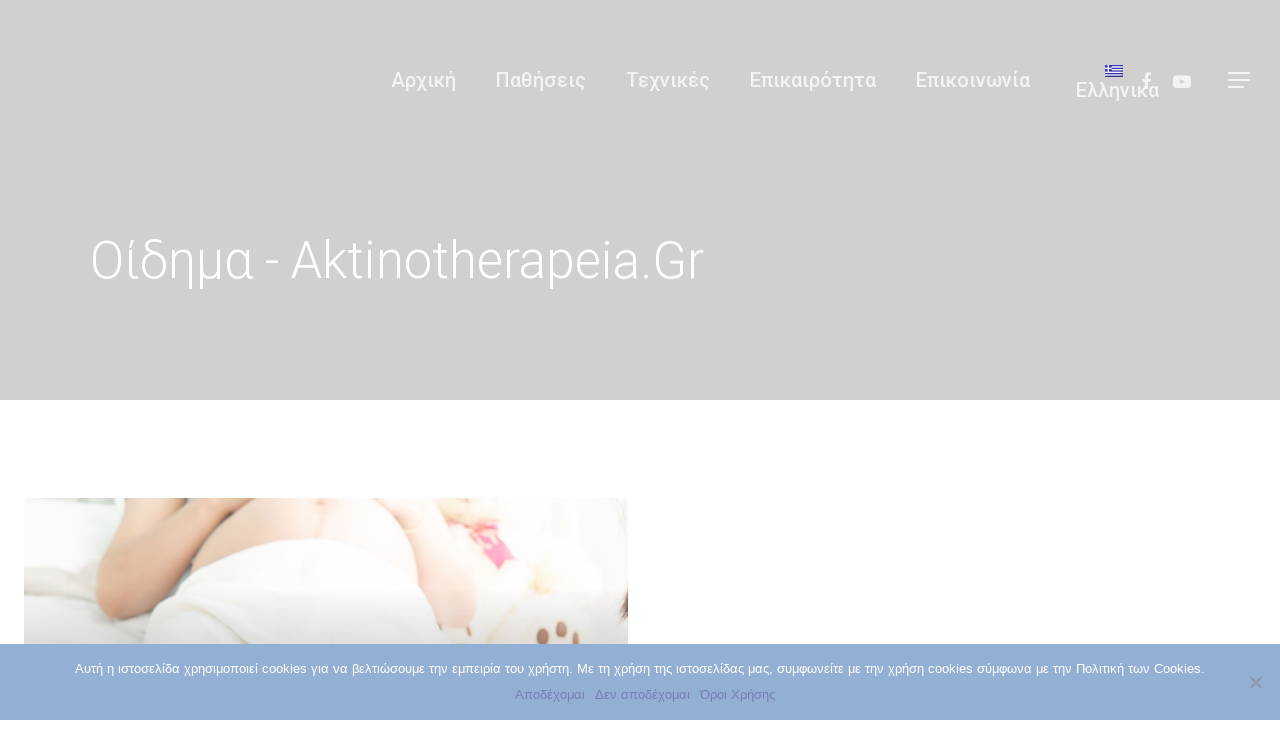

--- FILE ---
content_type: text/html; charset=UTF-8
request_url: https://aktinotherapeia.gr/tag/%CE%BF%CE%AF%CE%B4%CE%B7%CE%BC%CE%B1/
body_size: 20024
content:
<!DOCTYPE html>

<html dir="ltr" lang="el" prefix="og: https://ogp.me/ns#" class="no-js">
<head>
	
	<meta charset="UTF-8">
	
	<meta name="viewport" content="width=device-width, initial-scale=1, maximum-scale=1, user-scalable=0" />	<style>img:is([sizes="auto" i], [sizes^="auto," i]) { contain-intrinsic-size: 3000px 1500px }</style>
	<link rel="alternate" hreflang="el" href="https://aktinotherapeia.gr/tag/%ce%bf%ce%af%ce%b4%ce%b7%ce%bc%ce%b1/" />

		<!-- All in One SEO 4.8.3.2 - aioseo.com -->
	<meta name="robots" content="max-image-preview:large" />
	<link rel="canonical" href="https://aktinotherapeia.gr/tag/%ce%bf%ce%af%ce%b4%ce%b7%ce%bc%ce%b1/" />
	<meta name="generator" content="All in One SEO (AIOSEO) 4.8.3.2" />
		<script type="application/ld+json" class="aioseo-schema">
			{"@context":"https:\/\/schema.org","@graph":[{"@type":"BreadcrumbList","@id":"https:\/\/aktinotherapeia.gr\/tag\/%CE%BF%CE%AF%CE%B4%CE%B7%CE%BC%CE%B1\/#breadcrumblist","itemListElement":[{"@type":"ListItem","@id":"https:\/\/aktinotherapeia.gr#listItem","position":1,"name":"Home","item":"https:\/\/aktinotherapeia.gr","nextItem":{"@type":"ListItem","@id":"https:\/\/aktinotherapeia.gr\/tag\/%ce%bf%ce%af%ce%b4%ce%b7%ce%bc%ce%b1\/#listItem","name":"\u03bf\u03af\u03b4\u03b7\u03bc\u03b1"}},{"@type":"ListItem","@id":"https:\/\/aktinotherapeia.gr\/tag\/%ce%bf%ce%af%ce%b4%ce%b7%ce%bc%ce%b1\/#listItem","position":2,"name":"\u03bf\u03af\u03b4\u03b7\u03bc\u03b1","previousItem":{"@type":"ListItem","@id":"https:\/\/aktinotherapeia.gr#listItem","name":"Home"}}]},{"@type":"CollectionPage","@id":"https:\/\/aktinotherapeia.gr\/tag\/%CE%BF%CE%AF%CE%B4%CE%B7%CE%BC%CE%B1\/#collectionpage","url":"https:\/\/aktinotherapeia.gr\/tag\/%CE%BF%CE%AF%CE%B4%CE%B7%CE%BC%CE%B1\/","name":"\u03bf\u03af\u03b4\u03b7\u03bc\u03b1 - aktinotherapeia.gr","inLanguage":"el","isPartOf":{"@id":"https:\/\/aktinotherapeia.gr\/#website"},"breadcrumb":{"@id":"https:\/\/aktinotherapeia.gr\/tag\/%CE%BF%CE%AF%CE%B4%CE%B7%CE%BC%CE%B1\/#breadcrumblist"}},{"@type":"Organization","@id":"https:\/\/aktinotherapeia.gr\/#organization","name":"aktinotherapeia.gr","description":"\u0391\u03ba\u03c4\u03b9\u03bd\u03bf\u03b8\u03b5\u03c1\u03b1\u03c0\u03b5\u03af\u03b1 | \u0391\u03ba\u03c4\u03b9\u03bd\u03bf\u03b8\u03b5\u03c1\u03b1\u03c0\u03b5\u03c5\u03c4\u03b9\u03ba\u03ae \u039f\u03b3\u03ba\u03bf\u03bb\u03bf\u03b3\u03b9\u03ba\u03ae \u03a3\u03c5\u03bd\u03b5\u03c1\u03b3\u03b1\u03c3\u03af\u03b1","url":"https:\/\/aktinotherapeia.gr\/"},{"@type":"WebSite","@id":"https:\/\/aktinotherapeia.gr\/#website","url":"https:\/\/aktinotherapeia.gr\/","name":"aktinotherapeia.gr","description":"\u0391\u03ba\u03c4\u03b9\u03bd\u03bf\u03b8\u03b5\u03c1\u03b1\u03c0\u03b5\u03af\u03b1 | \u0391\u03ba\u03c4\u03b9\u03bd\u03bf\u03b8\u03b5\u03c1\u03b1\u03c0\u03b5\u03c5\u03c4\u03b9\u03ba\u03ae \u039f\u03b3\u03ba\u03bf\u03bb\u03bf\u03b3\u03b9\u03ba\u03ae \u03a3\u03c5\u03bd\u03b5\u03c1\u03b3\u03b1\u03c3\u03af\u03b1","inLanguage":"el","publisher":{"@id":"https:\/\/aktinotherapeia.gr\/#organization"}}]}
		</script>
		<!-- All in One SEO -->


	<!-- This site is optimized with the Yoast SEO plugin v25.3.1 - https://yoast.com/wordpress/plugins/seo/ -->
	<title>οίδημα - aktinotherapeia.gr</title>
	<link rel="canonical" href="https://aktinotherapeia.gr/tag/οίδημα/" />
	<meta property="og:locale" content="el_GR" />
	<meta property="og:type" content="article" />
	<meta property="og:title" content="οίδημα Archives - aktinotherapeia.gr" />
	<meta property="og:url" content="https://aktinotherapeia.gr/tag/οίδημα/" />
	<meta property="og:site_name" content="aktinotherapeia.gr" />
	<meta name="twitter:card" content="summary_large_image" />
	<script type="application/ld+json" class="yoast-schema-graph">{"@context":"https://schema.org","@graph":[{"@type":"CollectionPage","@id":"https://aktinotherapeia.gr/tag/%ce%bf%ce%af%ce%b4%ce%b7%ce%bc%ce%b1/","url":"https://aktinotherapeia.gr/tag/%ce%bf%ce%af%ce%b4%ce%b7%ce%bc%ce%b1/","name":"οίδημα Archives - aktinotherapeia.gr","isPartOf":{"@id":"https://aktinotherapeia.gr/#website"},"primaryImageOfPage":{"@id":"https://aktinotherapeia.gr/tag/%ce%bf%ce%af%ce%b4%ce%b7%ce%bc%ce%b1/#primaryimage"},"image":{"@id":"https://aktinotherapeia.gr/tag/%ce%bf%ce%af%ce%b4%ce%b7%ce%bc%ce%b1/#primaryimage"},"thumbnailUrl":"https://aktinotherapeia.gr/wp-content/uploads/2022/06/inomioma-f.jpg","breadcrumb":{"@id":"https://aktinotherapeia.gr/tag/%ce%bf%ce%af%ce%b4%ce%b7%ce%bc%ce%b1/#breadcrumb"},"inLanguage":"el"},{"@type":"ImageObject","inLanguage":"el","@id":"https://aktinotherapeia.gr/tag/%ce%bf%ce%af%ce%b4%ce%b7%ce%bc%ce%b1/#primaryimage","url":"https://aktinotherapeia.gr/wp-content/uploads/2022/06/inomioma-f.jpg","contentUrl":"https://aktinotherapeia.gr/wp-content/uploads/2022/06/inomioma-f.jpg","width":1800,"height":1200,"caption":"Η διατροφή κλειδί και στα ινομυώματα!"},{"@type":"BreadcrumbList","@id":"https://aktinotherapeia.gr/tag/%ce%bf%ce%af%ce%b4%ce%b7%ce%bc%ce%b1/#breadcrumb","itemListElement":[{"@type":"ListItem","position":1,"name":"Ακτινοθεραπεία","item":"https://aktinotherapeia.gr/"},{"@type":"ListItem","position":2,"name":"οίδημα"}]},{"@type":"WebSite","@id":"https://aktinotherapeia.gr/#website","url":"https://aktinotherapeia.gr/","name":"aktinotherapeia.gr","description":"Ακτινοθεραπεία | Ακτινοθεραπευτική Ογκολογική Συνεργασία","publisher":{"@id":"https://aktinotherapeia.gr/#organization"},"potentialAction":[{"@type":"SearchAction","target":{"@type":"EntryPoint","urlTemplate":"https://aktinotherapeia.gr/?s={search_term_string}"},"query-input":{"@type":"PropertyValueSpecification","valueRequired":true,"valueName":"search_term_string"}}],"inLanguage":"el"},{"@type":"Organization","@id":"https://aktinotherapeia.gr/#organization","name":"Ακτινοθεραπεία | Ογκολογική Συνεργασία","url":"https://aktinotherapeia.gr/","logo":{"@type":"ImageObject","inLanguage":"el","@id":"https://aktinotherapeia.gr/#/schema/logo/image/","url":"https://aktinotherapeia.gr/wp-content/uploads/2018/07/logo-aktinotherapeia.png","contentUrl":"https://aktinotherapeia.gr/wp-content/uploads/2018/07/logo-aktinotherapeia.png","width":360,"height":90,"caption":"Ακτινοθεραπεία | Ογκολογική Συνεργασία"},"image":{"@id":"https://aktinotherapeia.gr/#/schema/logo/image/"},"sameAs":["https://www.facebook.com/aktinotherapeia/"]}]}</script>
	<!-- / Yoast SEO plugin. -->


<link rel='dns-prefetch' href='//fonts.googleapis.com' />
<link rel="alternate" type="application/rss+xml" title="Ροή RSS &raquo; aktinotherapeia.gr" href="https://aktinotherapeia.gr/feed/" />
<link rel="alternate" type="application/rss+xml" title="Ροή Σχολίων &raquo; aktinotherapeia.gr" href="https://aktinotherapeia.gr/comments/feed/" />
<link rel="alternate" type="application/rss+xml" title="Ετικέτα ροής aktinotherapeia.gr &raquo; οίδημα" href="https://aktinotherapeia.gr/tag/%ce%bf%ce%af%ce%b4%ce%b7%ce%bc%ce%b1/feed/" />
		<!-- This site uses the Google Analytics by MonsterInsights plugin v9.6.0 - Using Analytics tracking - https://www.monsterinsights.com/ -->
		<!-- Note: MonsterInsights is not currently configured on this site. The site owner needs to authenticate with Google Analytics in the MonsterInsights settings panel. -->
					<!-- No tracking code set -->
				<!-- / Google Analytics by MonsterInsights -->
		<script type="text/javascript">
/* <![CDATA[ */
window._wpemojiSettings = {"baseUrl":"https:\/\/s.w.org\/images\/core\/emoji\/16.0.1\/72x72\/","ext":".png","svgUrl":"https:\/\/s.w.org\/images\/core\/emoji\/16.0.1\/svg\/","svgExt":".svg","source":{"concatemoji":"https:\/\/aktinotherapeia.gr\/wp-includes\/js\/wp-emoji-release.min.js?ver=6.8.3"}};
/*! This file is auto-generated */
!function(s,n){var o,i,e;function c(e){try{var t={supportTests:e,timestamp:(new Date).valueOf()};sessionStorage.setItem(o,JSON.stringify(t))}catch(e){}}function p(e,t,n){e.clearRect(0,0,e.canvas.width,e.canvas.height),e.fillText(t,0,0);var t=new Uint32Array(e.getImageData(0,0,e.canvas.width,e.canvas.height).data),a=(e.clearRect(0,0,e.canvas.width,e.canvas.height),e.fillText(n,0,0),new Uint32Array(e.getImageData(0,0,e.canvas.width,e.canvas.height).data));return t.every(function(e,t){return e===a[t]})}function u(e,t){e.clearRect(0,0,e.canvas.width,e.canvas.height),e.fillText(t,0,0);for(var n=e.getImageData(16,16,1,1),a=0;a<n.data.length;a++)if(0!==n.data[a])return!1;return!0}function f(e,t,n,a){switch(t){case"flag":return n(e,"\ud83c\udff3\ufe0f\u200d\u26a7\ufe0f","\ud83c\udff3\ufe0f\u200b\u26a7\ufe0f")?!1:!n(e,"\ud83c\udde8\ud83c\uddf6","\ud83c\udde8\u200b\ud83c\uddf6")&&!n(e,"\ud83c\udff4\udb40\udc67\udb40\udc62\udb40\udc65\udb40\udc6e\udb40\udc67\udb40\udc7f","\ud83c\udff4\u200b\udb40\udc67\u200b\udb40\udc62\u200b\udb40\udc65\u200b\udb40\udc6e\u200b\udb40\udc67\u200b\udb40\udc7f");case"emoji":return!a(e,"\ud83e\udedf")}return!1}function g(e,t,n,a){var r="undefined"!=typeof WorkerGlobalScope&&self instanceof WorkerGlobalScope?new OffscreenCanvas(300,150):s.createElement("canvas"),o=r.getContext("2d",{willReadFrequently:!0}),i=(o.textBaseline="top",o.font="600 32px Arial",{});return e.forEach(function(e){i[e]=t(o,e,n,a)}),i}function t(e){var t=s.createElement("script");t.src=e,t.defer=!0,s.head.appendChild(t)}"undefined"!=typeof Promise&&(o="wpEmojiSettingsSupports",i=["flag","emoji"],n.supports={everything:!0,everythingExceptFlag:!0},e=new Promise(function(e){s.addEventListener("DOMContentLoaded",e,{once:!0})}),new Promise(function(t){var n=function(){try{var e=JSON.parse(sessionStorage.getItem(o));if("object"==typeof e&&"number"==typeof e.timestamp&&(new Date).valueOf()<e.timestamp+604800&&"object"==typeof e.supportTests)return e.supportTests}catch(e){}return null}();if(!n){if("undefined"!=typeof Worker&&"undefined"!=typeof OffscreenCanvas&&"undefined"!=typeof URL&&URL.createObjectURL&&"undefined"!=typeof Blob)try{var e="postMessage("+g.toString()+"("+[JSON.stringify(i),f.toString(),p.toString(),u.toString()].join(",")+"));",a=new Blob([e],{type:"text/javascript"}),r=new Worker(URL.createObjectURL(a),{name:"wpTestEmojiSupports"});return void(r.onmessage=function(e){c(n=e.data),r.terminate(),t(n)})}catch(e){}c(n=g(i,f,p,u))}t(n)}).then(function(e){for(var t in e)n.supports[t]=e[t],n.supports.everything=n.supports.everything&&n.supports[t],"flag"!==t&&(n.supports.everythingExceptFlag=n.supports.everythingExceptFlag&&n.supports[t]);n.supports.everythingExceptFlag=n.supports.everythingExceptFlag&&!n.supports.flag,n.DOMReady=!1,n.readyCallback=function(){n.DOMReady=!0}}).then(function(){return e}).then(function(){var e;n.supports.everything||(n.readyCallback(),(e=n.source||{}).concatemoji?t(e.concatemoji):e.wpemoji&&e.twemoji&&(t(e.twemoji),t(e.wpemoji)))}))}((window,document),window._wpemojiSettings);
/* ]]> */
</script>
<style id='wp-emoji-styles-inline-css' type='text/css'>

	img.wp-smiley, img.emoji {
		display: inline !important;
		border: none !important;
		box-shadow: none !important;
		height: 1em !important;
		width: 1em !important;
		margin: 0 0.07em !important;
		vertical-align: -0.1em !important;
		background: none !important;
		padding: 0 !important;
	}
</style>
<link rel='stylesheet' id='wp-block-library-css' href='https://aktinotherapeia.gr/wp-includes/css/dist/block-library/style.min.css?ver=6.8.3' type='text/css' media='all' />
<style id='classic-theme-styles-inline-css' type='text/css'>
/*! This file is auto-generated */
.wp-block-button__link{color:#fff;background-color:#32373c;border-radius:9999px;box-shadow:none;text-decoration:none;padding:calc(.667em + 2px) calc(1.333em + 2px);font-size:1.125em}.wp-block-file__button{background:#32373c;color:#fff;text-decoration:none}
</style>
<style id='global-styles-inline-css' type='text/css'>
:root{--wp--preset--aspect-ratio--square: 1;--wp--preset--aspect-ratio--4-3: 4/3;--wp--preset--aspect-ratio--3-4: 3/4;--wp--preset--aspect-ratio--3-2: 3/2;--wp--preset--aspect-ratio--2-3: 2/3;--wp--preset--aspect-ratio--16-9: 16/9;--wp--preset--aspect-ratio--9-16: 9/16;--wp--preset--color--black: #000000;--wp--preset--color--cyan-bluish-gray: #abb8c3;--wp--preset--color--white: #ffffff;--wp--preset--color--pale-pink: #f78da7;--wp--preset--color--vivid-red: #cf2e2e;--wp--preset--color--luminous-vivid-orange: #ff6900;--wp--preset--color--luminous-vivid-amber: #fcb900;--wp--preset--color--light-green-cyan: #7bdcb5;--wp--preset--color--vivid-green-cyan: #00d084;--wp--preset--color--pale-cyan-blue: #8ed1fc;--wp--preset--color--vivid-cyan-blue: #0693e3;--wp--preset--color--vivid-purple: #9b51e0;--wp--preset--gradient--vivid-cyan-blue-to-vivid-purple: linear-gradient(135deg,rgba(6,147,227,1) 0%,rgb(155,81,224) 100%);--wp--preset--gradient--light-green-cyan-to-vivid-green-cyan: linear-gradient(135deg,rgb(122,220,180) 0%,rgb(0,208,130) 100%);--wp--preset--gradient--luminous-vivid-amber-to-luminous-vivid-orange: linear-gradient(135deg,rgba(252,185,0,1) 0%,rgba(255,105,0,1) 100%);--wp--preset--gradient--luminous-vivid-orange-to-vivid-red: linear-gradient(135deg,rgba(255,105,0,1) 0%,rgb(207,46,46) 100%);--wp--preset--gradient--very-light-gray-to-cyan-bluish-gray: linear-gradient(135deg,rgb(238,238,238) 0%,rgb(169,184,195) 100%);--wp--preset--gradient--cool-to-warm-spectrum: linear-gradient(135deg,rgb(74,234,220) 0%,rgb(151,120,209) 20%,rgb(207,42,186) 40%,rgb(238,44,130) 60%,rgb(251,105,98) 80%,rgb(254,248,76) 100%);--wp--preset--gradient--blush-light-purple: linear-gradient(135deg,rgb(255,206,236) 0%,rgb(152,150,240) 100%);--wp--preset--gradient--blush-bordeaux: linear-gradient(135deg,rgb(254,205,165) 0%,rgb(254,45,45) 50%,rgb(107,0,62) 100%);--wp--preset--gradient--luminous-dusk: linear-gradient(135deg,rgb(255,203,112) 0%,rgb(199,81,192) 50%,rgb(65,88,208) 100%);--wp--preset--gradient--pale-ocean: linear-gradient(135deg,rgb(255,245,203) 0%,rgb(182,227,212) 50%,rgb(51,167,181) 100%);--wp--preset--gradient--electric-grass: linear-gradient(135deg,rgb(202,248,128) 0%,rgb(113,206,126) 100%);--wp--preset--gradient--midnight: linear-gradient(135deg,rgb(2,3,129) 0%,rgb(40,116,252) 100%);--wp--preset--font-size--small: 13px;--wp--preset--font-size--medium: 20px;--wp--preset--font-size--large: 36px;--wp--preset--font-size--x-large: 42px;--wp--preset--spacing--20: 0.44rem;--wp--preset--spacing--30: 0.67rem;--wp--preset--spacing--40: 1rem;--wp--preset--spacing--50: 1.5rem;--wp--preset--spacing--60: 2.25rem;--wp--preset--spacing--70: 3.38rem;--wp--preset--spacing--80: 5.06rem;--wp--preset--shadow--natural: 6px 6px 9px rgba(0, 0, 0, 0.2);--wp--preset--shadow--deep: 12px 12px 50px rgba(0, 0, 0, 0.4);--wp--preset--shadow--sharp: 6px 6px 0px rgba(0, 0, 0, 0.2);--wp--preset--shadow--outlined: 6px 6px 0px -3px rgba(255, 255, 255, 1), 6px 6px rgba(0, 0, 0, 1);--wp--preset--shadow--crisp: 6px 6px 0px rgba(0, 0, 0, 1);}:where(.is-layout-flex){gap: 0.5em;}:where(.is-layout-grid){gap: 0.5em;}body .is-layout-flex{display: flex;}.is-layout-flex{flex-wrap: wrap;align-items: center;}.is-layout-flex > :is(*, div){margin: 0;}body .is-layout-grid{display: grid;}.is-layout-grid > :is(*, div){margin: 0;}:where(.wp-block-columns.is-layout-flex){gap: 2em;}:where(.wp-block-columns.is-layout-grid){gap: 2em;}:where(.wp-block-post-template.is-layout-flex){gap: 1.25em;}:where(.wp-block-post-template.is-layout-grid){gap: 1.25em;}.has-black-color{color: var(--wp--preset--color--black) !important;}.has-cyan-bluish-gray-color{color: var(--wp--preset--color--cyan-bluish-gray) !important;}.has-white-color{color: var(--wp--preset--color--white) !important;}.has-pale-pink-color{color: var(--wp--preset--color--pale-pink) !important;}.has-vivid-red-color{color: var(--wp--preset--color--vivid-red) !important;}.has-luminous-vivid-orange-color{color: var(--wp--preset--color--luminous-vivid-orange) !important;}.has-luminous-vivid-amber-color{color: var(--wp--preset--color--luminous-vivid-amber) !important;}.has-light-green-cyan-color{color: var(--wp--preset--color--light-green-cyan) !important;}.has-vivid-green-cyan-color{color: var(--wp--preset--color--vivid-green-cyan) !important;}.has-pale-cyan-blue-color{color: var(--wp--preset--color--pale-cyan-blue) !important;}.has-vivid-cyan-blue-color{color: var(--wp--preset--color--vivid-cyan-blue) !important;}.has-vivid-purple-color{color: var(--wp--preset--color--vivid-purple) !important;}.has-black-background-color{background-color: var(--wp--preset--color--black) !important;}.has-cyan-bluish-gray-background-color{background-color: var(--wp--preset--color--cyan-bluish-gray) !important;}.has-white-background-color{background-color: var(--wp--preset--color--white) !important;}.has-pale-pink-background-color{background-color: var(--wp--preset--color--pale-pink) !important;}.has-vivid-red-background-color{background-color: var(--wp--preset--color--vivid-red) !important;}.has-luminous-vivid-orange-background-color{background-color: var(--wp--preset--color--luminous-vivid-orange) !important;}.has-luminous-vivid-amber-background-color{background-color: var(--wp--preset--color--luminous-vivid-amber) !important;}.has-light-green-cyan-background-color{background-color: var(--wp--preset--color--light-green-cyan) !important;}.has-vivid-green-cyan-background-color{background-color: var(--wp--preset--color--vivid-green-cyan) !important;}.has-pale-cyan-blue-background-color{background-color: var(--wp--preset--color--pale-cyan-blue) !important;}.has-vivid-cyan-blue-background-color{background-color: var(--wp--preset--color--vivid-cyan-blue) !important;}.has-vivid-purple-background-color{background-color: var(--wp--preset--color--vivid-purple) !important;}.has-black-border-color{border-color: var(--wp--preset--color--black) !important;}.has-cyan-bluish-gray-border-color{border-color: var(--wp--preset--color--cyan-bluish-gray) !important;}.has-white-border-color{border-color: var(--wp--preset--color--white) !important;}.has-pale-pink-border-color{border-color: var(--wp--preset--color--pale-pink) !important;}.has-vivid-red-border-color{border-color: var(--wp--preset--color--vivid-red) !important;}.has-luminous-vivid-orange-border-color{border-color: var(--wp--preset--color--luminous-vivid-orange) !important;}.has-luminous-vivid-amber-border-color{border-color: var(--wp--preset--color--luminous-vivid-amber) !important;}.has-light-green-cyan-border-color{border-color: var(--wp--preset--color--light-green-cyan) !important;}.has-vivid-green-cyan-border-color{border-color: var(--wp--preset--color--vivid-green-cyan) !important;}.has-pale-cyan-blue-border-color{border-color: var(--wp--preset--color--pale-cyan-blue) !important;}.has-vivid-cyan-blue-border-color{border-color: var(--wp--preset--color--vivid-cyan-blue) !important;}.has-vivid-purple-border-color{border-color: var(--wp--preset--color--vivid-purple) !important;}.has-vivid-cyan-blue-to-vivid-purple-gradient-background{background: var(--wp--preset--gradient--vivid-cyan-blue-to-vivid-purple) !important;}.has-light-green-cyan-to-vivid-green-cyan-gradient-background{background: var(--wp--preset--gradient--light-green-cyan-to-vivid-green-cyan) !important;}.has-luminous-vivid-amber-to-luminous-vivid-orange-gradient-background{background: var(--wp--preset--gradient--luminous-vivid-amber-to-luminous-vivid-orange) !important;}.has-luminous-vivid-orange-to-vivid-red-gradient-background{background: var(--wp--preset--gradient--luminous-vivid-orange-to-vivid-red) !important;}.has-very-light-gray-to-cyan-bluish-gray-gradient-background{background: var(--wp--preset--gradient--very-light-gray-to-cyan-bluish-gray) !important;}.has-cool-to-warm-spectrum-gradient-background{background: var(--wp--preset--gradient--cool-to-warm-spectrum) !important;}.has-blush-light-purple-gradient-background{background: var(--wp--preset--gradient--blush-light-purple) !important;}.has-blush-bordeaux-gradient-background{background: var(--wp--preset--gradient--blush-bordeaux) !important;}.has-luminous-dusk-gradient-background{background: var(--wp--preset--gradient--luminous-dusk) !important;}.has-pale-ocean-gradient-background{background: var(--wp--preset--gradient--pale-ocean) !important;}.has-electric-grass-gradient-background{background: var(--wp--preset--gradient--electric-grass) !important;}.has-midnight-gradient-background{background: var(--wp--preset--gradient--midnight) !important;}.has-small-font-size{font-size: var(--wp--preset--font-size--small) !important;}.has-medium-font-size{font-size: var(--wp--preset--font-size--medium) !important;}.has-large-font-size{font-size: var(--wp--preset--font-size--large) !important;}.has-x-large-font-size{font-size: var(--wp--preset--font-size--x-large) !important;}
:where(.wp-block-post-template.is-layout-flex){gap: 1.25em;}:where(.wp-block-post-template.is-layout-grid){gap: 1.25em;}
:where(.wp-block-columns.is-layout-flex){gap: 2em;}:where(.wp-block-columns.is-layout-grid){gap: 2em;}
:root :where(.wp-block-pullquote){font-size: 1.5em;line-height: 1.6;}
</style>
<link rel='stylesheet' id='contact-form-7-css' href='https://aktinotherapeia.gr/wp-content/plugins/contact-form-7/includes/css/styles.css?ver=6.0.6' type='text/css' media='all' />
<link rel='stylesheet' id='cookie-notice-front-css' href='https://aktinotherapeia.gr/wp-content/plugins/cookie-notice/css/front.min.css?ver=2.5.6' type='text/css' media='all' />
<link rel='stylesheet' id='salient-social-css' href='https://aktinotherapeia.gr/wp-content/plugins/salient-social/css/style.css?ver=1.1' type='text/css' media='all' />
<style id='salient-social-inline-css' type='text/css'>

  .sharing-default-minimal .nectar-love.loved,
  body .nectar-social[data-color-override="override"].fixed > a:before, 
  body .nectar-social[data-color-override="override"].fixed .nectar-social-inner a,
  .sharing-default-minimal .nectar-social[data-color-override="override"] .nectar-social-inner a:hover {
    background-color: #797eb8;
  }
  .nectar-social.hover .nectar-love.loved,
  .nectar-social.hover > .nectar-love-button a:hover,
  .nectar-social[data-color-override="override"].hover > div a:hover,
  #single-below-header .nectar-social[data-color-override="override"].hover > div a:hover,
  .nectar-social[data-color-override="override"].hover .share-btn:hover,
  .sharing-default-minimal .nectar-social[data-color-override="override"] .nectar-social-inner a {
    border-color: #797eb8;
  }
  #single-below-header .nectar-social.hover .nectar-love.loved i,
  #single-below-header .nectar-social.hover[data-color-override="override"] a:hover,
  #single-below-header .nectar-social.hover[data-color-override="override"] a:hover i,
  #single-below-header .nectar-social.hover .nectar-love-button a:hover i,
  .nectar-love:hover i,
  .hover .nectar-love:hover .total_loves,
  .nectar-love.loved i,
  .nectar-social.hover .nectar-love.loved .total_loves,
  .nectar-social.hover .share-btn:hover, 
  .nectar-social[data-color-override="override"].hover .nectar-social-inner a:hover,
  .nectar-social[data-color-override="override"].hover > div:hover span,
  .sharing-default-minimal .nectar-social[data-color-override="override"] .nectar-social-inner a:not(:hover) i,
  .sharing-default-minimal .nectar-social[data-color-override="override"] .nectar-social-inner a:not(:hover) {
    color: #797eb8;
  }
</style>
<link rel='stylesheet' id='ppress-frontend-css' href='https://aktinotherapeia.gr/wp-content/plugins/wp-user-avatar/assets/css/frontend.min.css?ver=4.16.1' type='text/css' media='all' />
<link rel='stylesheet' id='ppress-flatpickr-css' href='https://aktinotherapeia.gr/wp-content/plugins/wp-user-avatar/assets/flatpickr/flatpickr.min.css?ver=4.16.1' type='text/css' media='all' />
<link rel='stylesheet' id='ppress-select2-css' href='https://aktinotherapeia.gr/wp-content/plugins/wp-user-avatar/assets/select2/select2.min.css?ver=6.8.3' type='text/css' media='all' />
<link rel='stylesheet' id='wpml-menu-item-0-css' href='//aktinotherapeia.gr/wp-content/plugins/sitepress-multilingual-cms/templates/language-switchers/menu-item/style.css?ver=1' type='text/css' media='all' />
<link rel='stylesheet' id='wpml-cms-nav-css-css' href='https://aktinotherapeia.gr/wp-content/plugins/wpml-cms-nav/res/css/navigation.css?ver=1.4.24' type='text/css' media='all' />
<link rel='stylesheet' id='cms-navigation-style-base-css' href='https://aktinotherapeia.gr/wp-content/plugins/wpml-cms-nav/res/css/cms-navigation-base.css?ver=1.4.24' type='text/css' media='screen' />
<link rel='stylesheet' id='cms-navigation-style-css' href='https://aktinotherapeia.gr/wp-content/plugins/wpml-cms-nav/res/css/cms-navigation.css?ver=1.4.24' type='text/css' media='screen' />
<link rel='stylesheet' id='font-awesome-css' href='https://aktinotherapeia.gr/wp-content/themes/salient/css/font-awesome.min.css?ver=4.6.4' type='text/css' media='all' />
<link rel='stylesheet' id='salient-grid-system-css' href='https://aktinotherapeia.gr/wp-content/themes/salient/css/grid-system.css?ver=12.1.5' type='text/css' media='all' />
<link rel='stylesheet' id='main-styles-css' href='https://aktinotherapeia.gr/wp-content/themes/salient/css/style.css?ver=12.1.5' type='text/css' media='all' />
<link rel='stylesheet' id='magnific-css' href='https://aktinotherapeia.gr/wp-content/themes/salient/css/plugins/magnific.css?ver=8.6.0' type='text/css' media='all' />
<link rel='stylesheet' id='nectar_default_font_open_sans-css' href='https://fonts.googleapis.com/css?family=Open+Sans%3A300%2C400%2C600%2C700&#038;subset=latin%2Clatin-ext' type='text/css' media='all' />
<link rel='stylesheet' id='responsive-css' href='https://aktinotherapeia.gr/wp-content/themes/salient/css/responsive.css?ver=12.1.5' type='text/css' media='all' />
<link rel='stylesheet' id='skin-material-css' href='https://aktinotherapeia.gr/wp-content/themes/salient/css/skin-material.css?ver=12.1.5' type='text/css' media='all' />
<link rel='stylesheet' id='newsletter-css' href='https://aktinotherapeia.gr/wp-content/plugins/newsletter/style.css?ver=8.9.0' type='text/css' media='all' />
<link rel='stylesheet' id='dynamic-css-css' href='https://aktinotherapeia.gr/wp-content/themes/salient/css/salient-dynamic-styles.css?ver=15665' type='text/css' media='all' />
<style id='dynamic-css-inline-css' type='text/css'>
.no-rgba #header-space{display:none;}@media only screen and (max-width:999px){body #header-space[data-header-mobile-fixed="1"]{display:none;}#header-outer[data-mobile-fixed="false"]{position:absolute;}}@media only screen and (max-width:999px){body:not(.nectar-no-flex-height) #header-space[data-secondary-header-display="full"]:not([data-header-mobile-fixed="false"]){display:block!important;margin-bottom:-50px;}#header-space[data-secondary-header-display="full"][data-header-mobile-fixed="false"]{display:none;}}@media only screen and (min-width:1000px){#header-space{display:none;}.nectar-slider-wrap.first-section,.parallax_slider_outer.first-section,.full-width-content.first-section,.parallax_slider_outer.first-section .swiper-slide .content,.nectar-slider-wrap.first-section .swiper-slide .content,#page-header-bg,.nder-page-header,#page-header-wrap,.full-width-section.first-section{margin-top:0!important;}body #page-header-bg,body #page-header-wrap{height:160px;}body #search-outer{z-index:100000;}}@media only screen and (min-width:1000px){#page-header-wrap.fullscreen-header,#page-header-wrap.fullscreen-header #page-header-bg,html:not(.nectar-box-roll-loaded) .nectar-box-roll > #page-header-bg.fullscreen-header,.nectar_fullscreen_zoom_recent_projects,#nectar_fullscreen_rows:not(.afterLoaded) > div{height:100vh;}.wpb_row.vc_row-o-full-height.top-level,.wpb_row.vc_row-o-full-height.top-level > .col.span_12{min-height:100vh;}#page-header-bg[data-alignment-v="middle"] .span_6 .inner-wrap,#page-header-bg[data-alignment-v="top"] .span_6 .inner-wrap{padding-top:130px;}.nectar-slider-wrap[data-fullscreen="true"]:not(.loaded),.nectar-slider-wrap[data-fullscreen="true"]:not(.loaded) .swiper-container{height:calc(100vh + 2px)!important;}.admin-bar .nectar-slider-wrap[data-fullscreen="true"]:not(.loaded),.admin-bar .nectar-slider-wrap[data-fullscreen="true"]:not(.loaded) .swiper-container{height:calc(100vh - 30px)!important;}}@media only screen and (max-width:999px){#page-header-bg[data-alignment-v="middle"]:not(.fullscreen-header) .span_6 .inner-wrap,#page-header-bg[data-alignment-v="top"] .span_6 .inner-wrap{padding-top:34px;}.vc_row.top-level.full-width-section:not(.full-width-ns) > .span_12,#page-header-bg[data-alignment-v="bottom"] .span_6 .inner-wrap{padding-top:24px;}}@media only screen and (max-width:690px){.vc_row.top-level.full-width-section:not(.full-width-ns) > .span_12{padding-top:34px;}.vc_row.top-level.full-width-content .nectar-recent-posts-single_featured .recent-post-container > .inner-wrap{padding-top:24px;}}@media only screen and (max-width:999px){.full-width-ns .nectar-slider-wrap .swiper-slide[data-y-pos="middle"] .content,.full-width-ns .nectar-slider-wrap .swiper-slide[data-y-pos="top"] .content{padding-top:30px;}}#nectar_fullscreen_rows{background-color:;}
</style>
<link rel='stylesheet' id='redux-google-fonts-salient_redux-css' href='https://fonts.googleapis.com/css?family=Roboto%3A500%2C300%2C700%2C400%2C400italic&#038;subset=latin&#038;ver=1759489023' type='text/css' media='all' />
<script type="text/javascript" id="cookie-notice-front-js-before">
/* <![CDATA[ */
var cnArgs = {"ajaxUrl":"https:\/\/aktinotherapeia.gr\/wp-admin\/admin-ajax.php","nonce":"bea2855854","hideEffect":"fade","position":"bottom","onScroll":false,"onScrollOffset":100,"onClick":false,"cookieName":"cookie_notice_accepted","cookieTime":2592000,"cookieTimeRejected":2592000,"globalCookie":false,"redirection":false,"cache":false,"revokeCookies":false,"revokeCookiesOpt":"automatic"};
/* ]]> */
</script>
<script type="text/javascript" src="https://aktinotherapeia.gr/wp-content/plugins/cookie-notice/js/front.min.js?ver=2.5.6" id="cookie-notice-front-js"></script>
<script type="text/javascript" src="https://aktinotherapeia.gr/wp-includes/js/jquery/jquery.min.js?ver=3.7.1" id="jquery-core-js"></script>
<script type="text/javascript" src="https://aktinotherapeia.gr/wp-includes/js/jquery/jquery-migrate.min.js?ver=3.4.1" id="jquery-migrate-js"></script>
<script type="text/javascript" src="https://aktinotherapeia.gr/wp-content/plugins/wp-user-avatar/assets/flatpickr/flatpickr.min.js?ver=4.16.1" id="ppress-flatpickr-js"></script>
<script type="text/javascript" src="https://aktinotherapeia.gr/wp-content/plugins/wp-user-avatar/assets/select2/select2.min.js?ver=4.16.1" id="ppress-select2-js"></script>
<link rel="https://api.w.org/" href="https://aktinotherapeia.gr/wp-json/" /><link rel="alternate" title="JSON" type="application/json" href="https://aktinotherapeia.gr/wp-json/wp/v2/tags/1061" /><link rel="EditURI" type="application/rsd+xml" title="RSD" href="https://aktinotherapeia.gr/xmlrpc.php?rsd" />
<meta name="generator" content="WordPress 6.8.3" />
<meta name="generator" content="WPML ver:4.1.4 stt:49,1,13,50;" />

		<!-- GA Google Analytics @ https://m0n.co/ga -->
		<script>
			(function(i,s,o,g,r,a,m){i['GoogleAnalyticsObject']=r;i[r]=i[r]||function(){
			(i[r].q=i[r].q||[]).push(arguments)},i[r].l=1*new Date();a=s.createElement(o),
			m=s.getElementsByTagName(o)[0];a.async=1;a.src=g;m.parentNode.insertBefore(a,m)
			})(window,document,'script','https://www.google-analytics.com/analytics.js','ga');
			ga('create', 'UA-125257976-1', 'auto');
			ga('send', 'pageview');
		</script>

	<script data-account="RSzqvX1ZlR" src="https://cdn.userway.org/widget.js"></script>
<script type="text/javascript"> var root = document.getElementsByTagName( "html" )[0]; root.setAttribute( "class", "js" ); </script><meta name="generator" content="Powered by WPBakery Page Builder - drag and drop page builder for WordPress."/>
<style type="text/css">.broken_link, a.broken_link {
	text-decoration: line-through;
}</style><link rel="icon" href="https://aktinotherapeia.gr/wp-content/uploads/2021/01/cropped-favicon-aktinotherapia.png" sizes="32x32" />
<link rel="icon" href="https://aktinotherapeia.gr/wp-content/uploads/2021/01/cropped-favicon-aktinotherapia.png" sizes="192x192" />
<link rel="apple-touch-icon" href="https://aktinotherapeia.gr/wp-content/uploads/2021/01/cropped-favicon-aktinotherapia.png" />
<meta name="msapplication-TileImage" content="https://aktinotherapeia.gr/wp-content/uploads/2021/01/cropped-favicon-aktinotherapia.png" />
		<style type="text/css" id="wp-custom-css">
			.masonry.material .masonry-blog-item .grav-wrap .text span{display: none;}
/*#page-header-bg[data-post-hs="default_minimal"] #single-below-header span {display: none;}*/
#sidebar .widget input[type=text], #sidebar .widget input[type=email]{
	height:55px!important;
}
#new-subs{
	padding-top: 0px;
	padding-bottom: 0px;
	background-color: #6a99c6;
	opacity: 1;
	border-radius: 20px;
	padding: 65px;
	box-shadow: 0 60px 135px rgba(0,0,0,0.14), 0 15px 65px rgba(0,0,0,0.14);
}
#new-subs h3{
	color: #fff;
	padding-top: 60px;
}
#new-subs > div.col.span_12.dark.left > div > div > div > div > div > div{
	padding-bottom: 60px;
}
#new-subs > div.col.span_12.dark.left > div > div > div > div > div > div > form > div.tnp-field.tnp-field-email > label{
	color: #fff;
}
.wpcf7 .wpcf7-response-output{
	color: #000 !important;
}
#sunedrio-names{text-align: center !important;}
.sunedrio-stoxos h1{
	text-transform: none !important;
	text-align: center !important;
	font-size: 40px !important;
}
.sunedrio-stoxos .full-width-content .post-area.auto_meta_overlaid_spaced .masonry-blog-item:nth-child(11n+1){
	width: 50% !important;
}
.sunedrio-stoxos .full-width-content .post-area.auto_meta_overlaid_spaced .masonry-blog-item{
	width: 50% !important;
}
#sunedrio-btn{
	background: transparent;
	border-radius: 10px !important;
	border-style: solid;
	border-color: #575757;
	padding: 4px 40px;
	font-size: 18px;
	font-weight: 600;
	color: #575757;
	cursor: pointer;
}
#sunedrio-btn:hover{
	box-shadow: 0 20px 38px rgba(0, 0, 0, 0.16);
	-ms-transform: translateY(-3px);
	transform: translateY(-3px);
	-webkit-transform: translateY(-3px);
	background: #333;
	color: #fff;
}
#sunedrio-post h4{
	font-size: 17px !important;
	text-align: center;
}
#sunedrio-post .size-medium.wp-image-8475.aligncenter{
	border: 5px solid #333;
}
.sunedrio{
	padding-top: 20px !important;
	padding-bottom: 20px !important;
	border: 2px solid #000000a8;
	box-shadow: 3px 3px 5px #00000059;
}
.testimonial_slider .image-icon.has-bg{
	  width: 200px;
    height: 200px;
}
#news-home-readmore > div.col.span_12.left > div{
		background: #eaeaea;
    padding: 10px;
    box-shadow: 2px 2px 5px #0000004f;
}
.nectar-cta[data-style="material"] .arrow, .nectar-cta[data-style="material"] .link_wrap .arrow:before, .nectar-cta[data-style="material"] .link_wrap .arrow:after{
	color: #303030;
	margin-top: -11px;
}

.nectar-cta .link_wrap .arrow:before{
	font-size:25px;
	font-weight: 900;
}
.entry-title{
	text-transform:none !important;
}
.js .tmce-active .wp-editor-area{
	color: #000 !important;
}
.page-header-bg-image:after, .archive .page-header-bg-image:after{background-color: rgba(132, 132, 132, 0.38) !important;}
.desp-katsoxi{
	cursor: pointer;
}
body[data-dropdown-style="minimal"] #header-outer:not([data-format="left-header"]) header#top nav > ul > li:not(.megamenu) ul li.current-menu-item > a{    background-color: #3c7b89!important;
    box-shadow: 2px 2px 4px #3c7b89;}
body[data-dropdown-style="minimal"] #header-outer:not([data-format="left-header"]) header#top nav > ul > li:not(.megamenu) ul li.current-menu-ancestor > a{    background-color: #3c7b89!important;
    box-shadow: 2px 2px 4px #3c7b89;}
#menu-item-6843 ul.sub-menu li{
	    border-bottom-style: solid;
    border-bottom-color: #ffffffc4;
    border-bottom-width: 2px;
}
#menu-item-6843 ul.sub-menu { display: grid !important;
    grid-template-columns: 1fr 1fr 1fr;
    width: 500px;
	grid-column-gap: 20px;}
body[data-form-style="minimal"] .minimal-form-input label span.text .text-inner{color: #fff !important;}
label span, .wpcf7-form p span{color: #333333 !important}
.subscribe-link{color: #93AFD3;}
body[data-form-submit="regular"] input[type=submit]{background-color: #93AFD3 !important;}
.artspr-class-divider{width: 6px;height: 250px;position: absolute;left: 173px;background-color: #000;}
/*epikoinonia*/
#artspr-social3{font-size: 50px;padding-right: 45px;}
.artspr-social2 {color: #000 !important;}
.artspr-social2:hover{color: #3B5998 !important;}
.artspr-social4{color: #000 !important;}
.artspr-social4:hover{color: #DD4B3E !important;}
.artspr-social5{color: #000 !important;}
.artspr-social5:hover{color: #0077B5 !important;}
.artspr-social6{color: #000 !important;}
.artspr-social6:hover{color: #0077B5 !important;}
#artsprh1{letter-spacing: -1px;font-size: 32px;line-height: 45px;text-transform: none;}
#artsprh2{font-size: 25px;line-height: 45px;}
body[data-dropdown-style="minimal"]:not([data-header-format="left-header"]) header#top .sf-menu li ul{    background: rgba(241,112,92,1);
/*    background: -moz-linear-gradient(left, rgba(241,112,92,1) 0%, rgba(241,112,92,1) 1%, rgba(240,47,23,1) 25%, rgba(240,47,23,1) 75%, rgba(241,112,92,1) 99%, rgba(241,112,92,1) 100%);
    background: -webkit-gradient(left top, right top, color-stop(0%, rgba(241,112,92,1)), color-stop(1%, rgba(241,112,92,1)), color-stop(25%, rgba(240,47,23,1)), color-stop(75%, rgba(240,47,23,1)), color-stop(99%, rgba(241,112,92,1)), color-stop(100%, rgba(241,112,92,1)));
    background: -webkit-linear-gradient(left, rgba(241,112,92,1) 0%, rgba(241,112,92,1) 1%, rgba(240,47,23,1) 25%, rgba(240,47,23,1) 75%, rgba(241,112,92,1) 99%, rgba(241,112,92,1) 100%);
    background: -o-linear-gradient(left, rgba(241,112,92,1) 0%, rgba(241,112,92,1) 1%, rgba(240,47,23,1) 25%, rgba(240,47,23,1) 75%, rgba(241,112,92,1) 99%, rgba(241,112,92,1) 100%);
    background: -ms-linear-gradient(left, rgba(241,112,92,1) 0%, rgba(241,112,92,1) 1%, rgba(240,47,23,1) 25%, rgba(240,47,23,1) 75%, rgba(241,112,92,1) 99%, rgba(241,112,92,1) 100%);
    background: linear-gradient(to right, rgba(241,112,92,1) 0%, rgba(241,112,92,1) 1%, rgba(240,47,23,1) 25%, rgba(240,47,23,1) 75%, rgba(241,112,92,1) 99%, rgba(241,112,92,1) 100%);
    filter: progid:DXImageTransform.Microsoft.gradient( startColorstr='#f1705c', endColorstr='#f1705c', GradientType=1 );*/
background:	#797eb8 !important;
border-bottom-right-radius: 50px;}
body[data-dropdown-style="minimal"] #header-outer:not([data-format="left-header"]) header#top nav > ul > li:not(.megamenu) ul a{color: #ffffff!important;}
body[data-dropdown-style="minimal"] #header-outer:not([data-format="left-header"]) header#top nav > ul > li:not(.megamenu) ul a:hover{
background-color: #5f638e !important;
	border-bottom-right-radius: 15px;
    /*box-shadow: 2px 2px 4px #157185;*/}
.cn-button.bootstrap{background-color: #e09f89;background-image: linear-gradient(to bottom,#e09f89,#f1573b);}
.cn-button.bootstrap:hover{background-color: #da482e;}

/*.page-header-bg-image {background-image: url(https://aktinotherapeia.gr/wp-content/uploads/2018/05/ress-612659-unsplash-1.jpg)!important;}
*/
img.img-with-animation[data-shadow="x_large_depth"] {box-shadow: none;}
.subheader{display:none;}
.relpost-thumb-wrapper,.yuzo_related_post.style-2{display:none;}
		</style>
		<noscript><style> .wpb_animate_when_almost_visible { opacity: 1; }</style></noscript>	
</head>


<body data-rsssl=1 class="archive tag tag-1061 wp-theme-salient cookies-not-set material wpb-js-composer js-comp-ver-6.4.2 vc_responsive" data-footer-reveal="false" data-footer-reveal-shadow="none" data-header-format="centered-menu" data-body-border="off" data-boxed-style="" data-header-breakpoint="1000" data-dropdown-style="minimal" data-cae="easeOutQuart" data-cad="700" data-megamenu-width="full-width" data-aie="zoom-out" data-ls="magnific" data-apte="standard" data-hhun="1" data-fancy-form-rcs="default" data-form-style="default" data-form-submit="regular" data-is="minimal" data-button-style="rounded_shadow" data-user-account-button="false" data-flex-cols="true" data-col-gap="default" data-header-inherit-rc="false" data-header-search="false" data-animated-anchors="true" data-ajax-transitions="false" data-full-width-header="true" data-slide-out-widget-area="true" data-slide-out-widget-area-style="slide-out-from-right" data-user-set-ocm="1" data-loading-animation="none" data-bg-header="true" data-responsive="1" data-ext-responsive="true" data-header-resize="0" data-header-color="custom" data-cart="false" data-remove-m-parallax="" data-remove-m-video-bgs="" data-m-animate="0" data-force-header-trans-color="light" data-smooth-scrolling="0" data-permanent-transparent="false" >
	
	<script type="text/javascript"> if(navigator.userAgent.match(/(Android|iPod|iPhone|iPad|BlackBerry|IEMobile|Opera Mini)/)) { document.body.className += " using-mobile-browser "; } </script><div class="ocm-effect-wrap"><div class="ocm-effect-wrap-inner">	
	<div id="header-space"  data-header-mobile-fixed='1'></div> 
	
		
	<div id="header-outer" data-has-menu="true" data-has-buttons="yes" data-header-button_style="default" data-using-pr-menu="false" data-mobile-fixed="1" data-ptnm="false" data-lhe="animated_underline" data-user-set-bg="#ffffff" data-format="centered-menu" data-permanent-transparent="false" data-megamenu-rt="1" data-remove-fixed="1" data-header-resize="0" data-cart="false" data-transparency-option="" data-box-shadow="none" data-shrink-num="6" data-using-secondary="0" data-using-logo="1" data-logo-height="100" data-m-logo-height="24" data-padding="30" data-full-width="true" data-condense="false" data-transparent-header="true" data-transparent-shadow-helper="false" data-remove-border="true" class="transparent">
		
		
<div id="search-outer" class="nectar">
	<div id="search">
		<div class="container">
			 <div id="search-box">
				 <div class="inner-wrap">
					 <div class="col span_12">
						  <form role="search" action="https://aktinotherapeia.gr/" method="GET">
														 <input type="text" name="s"  value="" placeholder="Search" /> 
							 								
						<span>Hit enter to search or ESC to close</span>						</form>
					</div><!--/span_12-->
				</div><!--/inner-wrap-->
			 </div><!--/search-box-->
			 <div id="close"><a href="#">
				<span class="close-wrap"> <span class="close-line close-line1"></span> <span class="close-line close-line2"></span> </span>				 </a></div>
		 </div><!--/container-->
	</div><!--/search-->
</div><!--/search-outer-->

<header id="top">
	<div class="container">
		<div class="row">
			<div class="col span_3">
				<a id="logo" href="https://aktinotherapeia.gr" data-supplied-ml-starting-dark="false" data-supplied-ml-starting="false" data-supplied-ml="false" >
					<img class="stnd default-logo" alt="aktinotherapeia.gr" src="https://aktinotherapeia.gr/wp-content/uploads/2019/03/logo-aktinotherapeia-min.png" srcset="https://aktinotherapeia.gr/wp-content/uploads/2019/03/logo-aktinotherapeia-min.png 1x, https://aktinotherapeia.gr/wp-content/uploads/2018/07/retina-aktiotherapeia-logo.png 2x" /><img class="starting-logo dark-version default-logo"  alt="aktinotherapeia.gr" src="https://aktinotherapeia.gr/wp-content/uploads/2019/03/logo-aktinotherapeia-min.png" srcset="https://aktinotherapeia.gr/wp-content/uploads/2019/03/logo-aktinotherapeia-min.png 1x, https://aktinotherapeia.gr/wp-content/uploads/2018/07/retina-aktiotherapeia-logo.png 2x" /> 
				</a>
				
							</div><!--/span_3-->
			
			<div class="col span_9 col_last">
									<div class="slide-out-widget-area-toggle mobile-icon slide-out-from-right" data-custom-color="false" data-icon-animation="simple-transform">
						<div> <a href="#sidewidgetarea" aria-label="Navigation Menu" aria-expanded="false" class="closed">
							<span aria-hidden="true"> <i class="lines-button x2"> <i class="lines"></i> </i> </span>
						</a></div> 
					</div>
								
									
					<nav>
						
						<ul class="sf-menu">	
							<li id="menu-item-6833" class="menu-item menu-item-type-post_type menu-item-object-page menu-item-home menu-item-has-children menu-item-6833"><a href="https://aktinotherapeia.gr/">Αρχική</a>
<ul class="sub-menu">
	<li id="menu-item-6834" class="menu-item menu-item-type-post_type menu-item-object-page menu-item-6834"><a href="https://aktinotherapeia.gr/%ce%b7-%ce%b5%cf%80%ce%b9%ce%ba%ce%b5%cf%86%ce%b1%ce%bb%ce%ae%cf%82-%ce%b9%ce%b1%cf%84%cf%81%cf%8c%cf%82/">Δρ Δέσποινα Κατσώχη</a></li>
	<li id="menu-item-9301" class="menu-item menu-item-type-post_type menu-item-object-page menu-item-9301"><a href="https://aktinotherapeia.gr/martiries/">Μαρτυρίες</a></li>
	<li id="menu-item-6835" class="menu-item menu-item-type-post_type menu-item-object-page menu-item-6835"><a href="https://aktinotherapeia.gr/%cf%83%cf%85%ce%bd%ce%b5%cf%81%ce%b3%ce%b1%cf%83%ce%af%ce%b5%cf%82-%ce%bc%ce%ad%ce%bb%ce%b7/">Συνεργασίες Μέλη</a></li>
	<li id="menu-item-7742" class="menu-item menu-item-type-post_type menu-item-object-page menu-item-7742"><a href="https://aktinotherapeia.gr/omada-sunergaton/">Ομάδα των συνεργατών</a></li>
</ul>
</li>
<li id="menu-item-6841" class="menu-item menu-item-type-custom menu-item-object-custom menu-item-has-children menu-item-6841"><a href="#">Παθήσεις</a>
<ul class="sub-menu">
	<li id="menu-item-6842" class="menu-item menu-item-type-taxonomy menu-item-object-category menu-item-6842"><a href="https://aktinotherapeia.gr/category/%ce%ba%ce%b1%ce%bb%ce%bf%ce%ae%ce%b8%ce%b7-%ce%bd%ce%bf%cf%83%ce%ae%ce%bc%ce%b1%cf%84%ce%b1/">Καλοήθη Νοσήματα</a></li>
	<li id="menu-item-6843" class="menu-item menu-item-type-taxonomy menu-item-object-category menu-item-has-children menu-item-6843"><a href="https://aktinotherapeia.gr/category/kakoithi-nossimata/">Κακοήθη Νοσήματα<span class="sf-sub-indicator"><i class="fa fa-angle-right icon-in-menu"></i></span></a>
	<ul class="sub-menu">
		<li id="menu-item-10597" class="menu-item menu-item-type-post_type menu-item-object-page menu-item-10597"><a href="https://aktinotherapeia.gr/karkinos-pneymonos/">Καρκίνος Του Πνεύμονος</a></li>
		<li id="menu-item-10635" class="menu-item menu-item-type-post_type menu-item-object-page menu-item-10635"><a href="https://aktinotherapeia.gr/karkinos-mastou/">Καρκίνος Μαστού</a></li>
		<li id="menu-item-11316" class="menu-item menu-item-type-post_type menu-item-object-page menu-item-11316"><a href="https://aktinotherapeia.gr/karkinos-enterou-orthou-kai-proktou/">Καρκίνος Εντέρου Ορθού Και Πρωκτού</a></li>
		<li id="menu-item-11327" class="menu-item menu-item-type-post_type menu-item-object-page menu-item-11327"><a href="https://aktinotherapeia.gr/karkinos-stomaxou-oisofagou-kai-pagkreatos/">Καρκίνος Στομάχου Οισοφάγου και Παγκρέατος</a></li>
		<li id="menu-item-6852" class="menu-item menu-item-type-post_type menu-item-object-page menu-item-6852"><a href="https://aktinotherapeia.gr/karkinos-traxilou-mitras-kai-endomitriou/">Καρκίνος Τραχήλου Μήτρας &#038; Ενδομητρίου</a></li>
		<li id="menu-item-10611" class="menu-item menu-item-type-post_type menu-item-object-page menu-item-10611"><a href="https://aktinotherapeia.gr/karkinos-prostati/">Καρκίνος Του Προστάτη</a></li>
		<li id="menu-item-6853" class="menu-item menu-item-type-post_type menu-item-object-page menu-item-6853"><a href="https://aktinotherapeia.gr/%ce%ba%ce%b1%cf%81%ce%ba%ce%af%ce%bd%ce%bf%cf%82-%ce%bf%cf%85%cf%81%ce%bf%ce%b4%cf%8c%cf%87%ce%bf%cf%85-%ce%ba%cf%8d%cf%83%cf%84%ce%b5%cf%89%cf%82/">Καρκίνος ουροδόχου κύστεως</a></li>
		<li id="menu-item-6854" class="menu-item menu-item-type-post_type menu-item-object-page menu-item-6854"><a href="https://aktinotherapeia.gr/%cf%83%ce%b1%cf%81%ce%ba%cf%8e%ce%bc%ce%b1%cf%84%ce%b1-%ce%ba%ce%b1%cf%81%ce%ba%ce%af%ce%bd%ce%bf%cf%82-%ce%b4%ce%ad%cf%81%ce%bc%ce%b1%cf%84%ce%bf%cf%82/">Σαρκώματα – Καρκίνος Δέρματος</a></li>
		<li id="menu-item-6855" class="menu-item menu-item-type-post_type menu-item-object-page menu-item-6855"><a href="https://aktinotherapeia.gr/%cf%80%ce%b1%ce%b9%ce%b4%ce%b9%ce%b1%cf%84%cf%81%ce%b9%ce%ba%ce%ac-%ce%ba%ce%b1%ce%ba%ce%bf%ce%ae%ce%b8%ce%b7-%ce%bd%ce%bf%cf%83%ce%ae%ce%bc%ce%b1%cf%84%ce%b1/">Παιδιατρικά Κακοήθη Νοσήματα</a></li>
		<li id="menu-item-6856" class="menu-item menu-item-type-post_type menu-item-object-page menu-item-6856"><a href="https://aktinotherapeia.gr/%ce%bb%ce%b5%ce%bc%cf%86%cf%8e%ce%bc%ce%b1%cf%84%ce%b1-%ce%b1%ce%b9%ce%bc%ce%b1%cf%84%ce%bf%ce%bb%ce%bf%ce%b3%ce%b9%ce%ba%ce%ac-%ce%bd%ce%bf%cf%83%ce%ae%ce%bc%ce%b1%cf%84%ce%b1/">Λεμφώματα – Αιματολογικά Νοσήματα</a></li>
		<li id="menu-item-11228" class="menu-item menu-item-type-taxonomy menu-item-object-category menu-item-11228"><a href="https://aktinotherapeia.gr/category/kakoithi-nossimata/karkinos-kefalis-laimou/">Καρκίνος Κεφαλής και Λαιμού</a></li>
		<li id="menu-item-11229" class="menu-item menu-item-type-taxonomy menu-item-object-category menu-item-11229"><a href="https://aktinotherapeia.gr/category/kakoithi-nossimata/ogkoi-egkefalou/">Όγκοι Εγκεφάλου</a></li>
	</ul>
</li>
	<li id="menu-item-10615" class="menu-item menu-item-type-post_type menu-item-object-page menu-item-10615"><a href="https://aktinotherapeia.gr/metastatiki-nosos/">Μεταστατική Νόσος</a></li>
	<li id="menu-item-10618" class="menu-item menu-item-type-post_type menu-item-object-page menu-item-10618"><a href="https://aktinotherapeia.gr/parenergeies/">Παρενέργειες</a></li>
	<li id="menu-item-10621" class="menu-item menu-item-type-post_type menu-item-object-page menu-item-10621"><a href="https://aktinotherapeia.gr/therapeia-ponoy/">Θεραπεία Πόνου</a></li>
	<li id="menu-item-10624" class="menu-item menu-item-type-post_type menu-item-object-page menu-item-10624"><a href="https://aktinotherapeia.gr/endiaferonta-peristatika/">Σπάνιοι όγκοι</a></li>
</ul>
</li>
<li id="menu-item-6861" class="menu-item menu-item-type-custom menu-item-object-custom menu-item-has-children menu-item-6861"><a href="#">Τεχνικές</a>
<ul class="sub-menu">
	<li id="menu-item-10588" class="menu-item menu-item-type-post_type menu-item-object-page menu-item-10588"><a href="https://aktinotherapeia.gr/eksoteriki-aktinotherapeia/">Εξωτερική Ακτινοθεραπεία</a></li>
	<li id="menu-item-10591" class="menu-item menu-item-type-post_type menu-item-object-page menu-item-10591"><a href="https://aktinotherapeia.gr/vrahitherapeia/">Βραχυθεραπεία</a></li>
	<li id="menu-item-10594" class="menu-item menu-item-type-post_type menu-item-object-page menu-item-10594"><a href="https://aktinotherapeia.gr/stereotaksia/">Στερεοταξία</a></li>
</ul>
</li>
<li id="menu-item-6865" class="menu-item menu-item-type-custom menu-item-object-custom menu-item-has-children menu-item-6865"><a href="#">Επικαιρότητα</a>
<ul class="sub-menu">
	<li id="menu-item-10569" class="menu-item menu-item-type-post_type menu-item-object-page menu-item-10569"><a href="https://aktinotherapeia.gr/nea/">Νέα</a></li>
	<li id="menu-item-10572" class="menu-item menu-item-type-post_type menu-item-object-page menu-item-10572"><a href="https://aktinotherapeia.gr/sinenteuxis/">Συνεντεύξεις</a></li>
	<li id="menu-item-10575" class="menu-item menu-item-type-post_type menu-item-object-page menu-item-10575"><a href="https://aktinotherapeia.gr/vivlia/">Βιβλία</a></li>
	<li id="menu-item-10630" class="menu-item menu-item-type-post_type menu-item-object-page menu-item-10630"><a href="https://aktinotherapeia.gr/efimerides-periodika/">Εφημερίδες &#038; Περιοδικά</a></li>
	<li id="menu-item-10627" class="menu-item menu-item-type-post_type menu-item-object-page menu-item-10627"><a href="https://aktinotherapeia.gr/video/">Video</a></li>
	<li id="menu-item-9963" class="menu-item menu-item-type-post_type menu-item-object-page menu-item-9963"><a href="https://aktinotherapeia.gr/imerides-epistimonikes/">Επιστημονικές Ημερίδες</a></li>
	<li id="menu-item-10582" class="menu-item menu-item-type-post_type menu-item-object-page menu-item-10582"><a href="https://aktinotherapeia.gr/erevna/">Έρευνα</a></li>
</ul>
</li>
<li id="menu-item-6874" class="menu-item menu-item-type-post_type menu-item-object-page menu-item-6874"><a href="https://aktinotherapeia.gr/%ce%b5%cf%80%ce%b9%ce%ba%ce%bf%ce%b9%ce%bd%cf%89%ce%bd%ce%af%ce%b1/">Επικοινωνία</a></li>
<li id="menu-item-wpml-ls-537-el" class="menu-item wpml-ls-slot-537 wpml-ls-item wpml-ls-item-el wpml-ls-current-language wpml-ls-menu-item wpml-ls-first-item wpml-ls-last-item menu-item-type-wpml_ls_menu_item menu-item-object-wpml_ls_menu_item menu-item-wpml-ls-537-el"><a href="https://aktinotherapeia.gr/tag/%ce%bf%ce%af%ce%b4%ce%b7%ce%bc%ce%b1/" title="Ελληνικα"><img class="wpml-ls-flag" src="https://aktinotherapeia.gr/wp-content/plugins/sitepress-multilingual-cms/res/flags/el.png" alt="el" title="Ελληνικα"><span class="wpml-ls-native">Ελληνικα</span></a></li>
						</ul>
						

													<ul class="buttons sf-menu" data-user-set-ocm="1">
								
								<li id="social-in-menu" class="button_social_group"><a target="_blank" href="https://www.facebook.com/aktinotherapeia"><i class="fa fa-facebook"></i> </a><a target="_blank" href="https://www.youtube.com/@akoslife6615"><i class="fa fa-youtube-play"></i> </a></li><li class="slide-out-widget-area-toggle" data-icon-animation="simple-transform" data-custom-color="false"><div> <a href="#sidewidgetarea" aria-label="Navigation Menu" aria-expanded="false" class="closed"> <span aria-hidden="true"> <i class="lines-button x2"> <i class="lines"></i> </i> </span> </a> </div></li>								
							</ul>
												
					</nav>
					
					<div class="logo-spacing" data-using-image="true"><img class="hidden-logo" alt="aktinotherapeia.gr" src="https://aktinotherapeia.gr/wp-content/uploads/2019/03/logo-aktinotherapeia-min.png" /></div>					
				</div><!--/span_9-->
				
								
			</div><!--/row-->
					</div><!--/container-->
	</header>
		
	</div>
	
		
	<div id="ajax-content-wrap">
		
		
		
		<div id="page-header-wrap" data-midnight="light">	 
			<div id="page-header-bg" data-animate-in-effect="zoom-out" id="page-header-bg" data-text-effect="" data-bg-pos="center" data-alignment="left" data-alignment-v="middle" data-parallax="0" data-height="400">
				<div class="page-header-bg-image" style="background-image: url(https://themenectar.com/demo/salient-corporate-2/wp-content/uploads/2017/09/nathan-anderson-291067-1-150x150.jpg);"></div> 
				<div class="container">
					<div class="row">
						<div class="col span_6">
							<div class="inner-wrap">
								<span class="subheader">Tag</span>
								<h1>οίδημα - aktinotherapeia.gr</h1>
															</div>
						</div>
					</div> 
				</div>
			</div>
		</div>
	
<div class="container-wrap">
		
	<div class="container main-content">
		
		<div class="row">
			
			<div class="full-width-content blog-fullwidth-wrap meta-overlaid"><div class="post-area col  span_12 col_last masonry auto_meta_overlaid_spaced " data-ams="12px" data-remove-post-date="0" data-remove-post-author="0" data-remove-post-comment-number="0" data-remove-post-nectar-love="0"> <div class="posts-container"  data-load-animation="perspective">
<article id="post-11995" class=" masonry-blog-item post-11995 post type-post status-publish format-standard has-post-thumbnail category-26 tag-1062 tag-1060 tag-407 tag-1061 tag-416">  
    
  <div class="inner-wrap animated">
    
    <div class="post-content">

      <div class="content-inner">
        
        <a class="entire-meta-link" href="https://aktinotherapeia.gr/2022/06/13/diatrofi-kleidi-inomyomata/"></a>
        
        <span class="post-featured-img" style="background-image: url(https://aktinotherapeia.gr/wp-content/uploads/2022/06/inomioma-f.jpg);"></span>        
        <div class="article-content-wrap">
          
          <span class="meta-category"><a class="%ce%bd%ce%b5%ce%b1" href="https://aktinotherapeia.gr/category/%ce%bd%ce%b5%ce%b1/">NEA</a></span>          
          <div class="post-header">
            <h3 class="title"><a href="https://aktinotherapeia.gr/2022/06/13/diatrofi-kleidi-inomyomata/"> Η διατροφή κλειδί και στα ινομυώματα!</a></h3>
          </div>
          
        </div><!--article-content-wrap-->
        
      </div><!--/content-inner-->
        
    </div><!--/post-content-->
      
  </div><!--/inner-wrap-->
    
</article>				
			</div><!--/posts container-->
				
							
		</div><!--/post-area-->
		
		</div>			
						
		</div><!--/row-->
		
	</div><!--/container-->

</div><!--/container-wrap-->
	

<div id="footer-outer" data-midnight="light" data-cols="3" data-custom-color="true" data-disable-copyright="false" data-matching-section-color="true" data-copyright-line="true" data-using-bg-img="false" data-bg-img-overlay="0.8" data-full-width="false" data-using-widget-area="true" data-link-hover="default">
	
		
	<div id="footer-widgets" data-has-widgets="true" data-cols="3">
		
		<div class="container">
			
						
			<div class="row">
				
								
				<div class="col span_4">
					<!-- Footer widget area 1 -->
					<div id="custom_html-7" class="widget_text widget widget_custom_html"><h4>ΕΓΓΡΑΦΗ ΣΤΟ NEWSLETTER</h4><div class="textwidget custom-html-widget"><h3 class="vc_custom_heading" style="text-align: left; font-family: Nunito; font-style: normal;">Kάντε εγγραφή στο Newsletter για να λαμβάνεται τα νέα μας</h3>
<div class="tnp tnp-subscription"><form action="https://aktinotherapeia.gr/?na=s" method="post"><input name="nlang" type="hidden" value="el" />
<div class="tnp-field tnp-field-email" > <label>Εισάγεται το Email σας εδώ (υποχρεωτικό πεδίο)</label><input class="tnp-email" style="background-color: #868abe54; " name="ne" required="" type="email" /></div>
<div class="tnp-field tnp-field-privacy"><label><input class="tnp-privacy" name="ny" required="" type="checkbox" /> Αποδέχομαι τους <a href="https://aktinotherapeia.gr/oroi-xrisis/" target="_blank" rel="noopener noreferrer">Όρους Χρήσης</a></label></div>
<div class="tnp-field tnp-field-button"><input class="tnp-submit" type="submit" value="ΕΓΓΡΑΦΗ" /></div>
</form></div></div></div>					</div><!--/span_3-->
					
											
						<div class="col span_4">
							<!-- Footer widget area 2 -->
							<div id="text-3" class="widget widget_text"><h4>ΧΡΗΣΙΜΑ</h4>			<div class="textwidget"><p><a href="https://aktinotherapeia.gr/oroi-xrisis/">Terms &amp; Conditions</a><br />
<a href="https://aktinotherapeia.gr/cookies/">Cookies</a><br />
<a href="https://aktinotherapeia.gr/despina-katsochi-md-phd/?lang=en">Despina Katsochi MD, PhD</a><br />
<a href="https://aktinotherapeia.gr/our-philisophy/?lang=en">Our Philosophy</a></p>
</div>
		</div>								
							</div><!--/span_3-->
							
												
						
													<div class="col span_4">
								<!-- Footer widget area 3 -->
								<div id="text-4" class="widget widget_text"><h4>ΕΠΙΚΟΙΝΩΝΙΑ</h4>			<div class="textwidget"><div class="contact-inf"><strong>ΔΘΚΑ &#8220;ΥΓΕΙΑ&#8221; :</strong> Ερυθρού Σταυρού 4 &amp; Λ. Κηφισίας, 15123 Μαρούσι<br />
<span style="color: #ff0000;"> <strong>Ιατρείο :</strong></span> Ψάθα 10 &amp; Π. Τσαλδάρη, 15127 Μελίσσια<br />
<i class="fa-phone"></i> 210 6867830 &#8211; 2<br />
<i class="fa-fax"></i> 211 2686663<br />
<i class="fa-envelope-o"></i> <a href="mailto:info@aktinotherapeia.gr">info@aktinotherapeia.gr</a></div>
</div>
		</div>									
								</div><!--/span_3-->
														
															
							</div><!--/row-->
							
														
						</div><!--/container-->
						
					</div><!--/footer-widgets-->
					
					
  <div class="row" id="copyright" data-layout="default">
	
	<div class="container">
	   
				<div class="col span_5">
		   
					   
						<p>&copy; 2025 aktinotherapeia.gr. 
					   All Rights Reserved </br> Developed &amp; Designed by <a href="http://artspr.gr/" target="_blank">ArtsPR</a>			 </p>
					   
		</div><!--/span_5-->
			   
	  <div class="col span_7 col_last">
		<ul class="social">
					  		  		  		  		  		  		  		  		  		  		  		  		  		  		  		  		  		  		  		  		  		  		  		  		  		  		                                 		</ul>
	  </div><!--/span_7-->

	  	
	</div><!--/container-->
	
  </div><!--/row-->
  
		
</div><!--/footer-outer-->

	
	<div id="slide-out-widget-area-bg" class="slide-out-from-right dark">
				</div>
		
		<div id="slide-out-widget-area" class="slide-out-from-right" data-dropdown-func="separate-dropdown-parent-link" data-back-txt="Back">
			
			<div class="inner-wrap">			
			<div class="inner" data-prepend-menu-mobile="true">
				
				<a class="slide_out_area_close" href="#">
					<span class="close-wrap"> <span class="close-line close-line1"></span> <span class="close-line close-line2"></span> </span>				</a>
				
				
									<div class="off-canvas-menu-container mobile-only">
						
												
						<ul class="menu">
							<li class="menu-item menu-item-type-post_type menu-item-object-page menu-item-home menu-item-has-children menu-item-6833"><a href="https://aktinotherapeia.gr/">Αρχική</a>
<ul class="sub-menu">
	<li class="menu-item menu-item-type-post_type menu-item-object-page menu-item-6834"><a href="https://aktinotherapeia.gr/%ce%b7-%ce%b5%cf%80%ce%b9%ce%ba%ce%b5%cf%86%ce%b1%ce%bb%ce%ae%cf%82-%ce%b9%ce%b1%cf%84%cf%81%cf%8c%cf%82/">Δρ Δέσποινα Κατσώχη</a></li>
	<li class="menu-item menu-item-type-post_type menu-item-object-page menu-item-9301"><a href="https://aktinotherapeia.gr/martiries/">Μαρτυρίες</a></li>
	<li class="menu-item menu-item-type-post_type menu-item-object-page menu-item-6835"><a href="https://aktinotherapeia.gr/%cf%83%cf%85%ce%bd%ce%b5%cf%81%ce%b3%ce%b1%cf%83%ce%af%ce%b5%cf%82-%ce%bc%ce%ad%ce%bb%ce%b7/">Συνεργασίες Μέλη</a></li>
	<li class="menu-item menu-item-type-post_type menu-item-object-page menu-item-7742"><a href="https://aktinotherapeia.gr/omada-sunergaton/">Ομάδα των συνεργατών</a></li>
</ul>
</li>
<li class="menu-item menu-item-type-custom menu-item-object-custom menu-item-has-children menu-item-6841"><a href="#">Παθήσεις</a>
<ul class="sub-menu">
	<li class="menu-item menu-item-type-taxonomy menu-item-object-category menu-item-6842"><a href="https://aktinotherapeia.gr/category/%ce%ba%ce%b1%ce%bb%ce%bf%ce%ae%ce%b8%ce%b7-%ce%bd%ce%bf%cf%83%ce%ae%ce%bc%ce%b1%cf%84%ce%b1/">Καλοήθη Νοσήματα</a></li>
	<li class="menu-item menu-item-type-taxonomy menu-item-object-category menu-item-has-children menu-item-6843"><a href="https://aktinotherapeia.gr/category/kakoithi-nossimata/">Κακοήθη Νοσήματα</a>
	<ul class="sub-menu">
		<li class="menu-item menu-item-type-post_type menu-item-object-page menu-item-10597"><a href="https://aktinotherapeia.gr/karkinos-pneymonos/">Καρκίνος Του Πνεύμονος</a></li>
		<li class="menu-item menu-item-type-post_type menu-item-object-page menu-item-10635"><a href="https://aktinotherapeia.gr/karkinos-mastou/">Καρκίνος Μαστού</a></li>
		<li class="menu-item menu-item-type-post_type menu-item-object-page menu-item-11316"><a href="https://aktinotherapeia.gr/karkinos-enterou-orthou-kai-proktou/">Καρκίνος Εντέρου Ορθού Και Πρωκτού</a></li>
		<li class="menu-item menu-item-type-post_type menu-item-object-page menu-item-11327"><a href="https://aktinotherapeia.gr/karkinos-stomaxou-oisofagou-kai-pagkreatos/">Καρκίνος Στομάχου Οισοφάγου και Παγκρέατος</a></li>
		<li class="menu-item menu-item-type-post_type menu-item-object-page menu-item-6852"><a href="https://aktinotherapeia.gr/karkinos-traxilou-mitras-kai-endomitriou/">Καρκίνος Τραχήλου Μήτρας &#038; Ενδομητρίου</a></li>
		<li class="menu-item menu-item-type-post_type menu-item-object-page menu-item-10611"><a href="https://aktinotherapeia.gr/karkinos-prostati/">Καρκίνος Του Προστάτη</a></li>
		<li class="menu-item menu-item-type-post_type menu-item-object-page menu-item-6853"><a href="https://aktinotherapeia.gr/%ce%ba%ce%b1%cf%81%ce%ba%ce%af%ce%bd%ce%bf%cf%82-%ce%bf%cf%85%cf%81%ce%bf%ce%b4%cf%8c%cf%87%ce%bf%cf%85-%ce%ba%cf%8d%cf%83%cf%84%ce%b5%cf%89%cf%82/">Καρκίνος ουροδόχου κύστεως</a></li>
		<li class="menu-item menu-item-type-post_type menu-item-object-page menu-item-6854"><a href="https://aktinotherapeia.gr/%cf%83%ce%b1%cf%81%ce%ba%cf%8e%ce%bc%ce%b1%cf%84%ce%b1-%ce%ba%ce%b1%cf%81%ce%ba%ce%af%ce%bd%ce%bf%cf%82-%ce%b4%ce%ad%cf%81%ce%bc%ce%b1%cf%84%ce%bf%cf%82/">Σαρκώματα – Καρκίνος Δέρματος</a></li>
		<li class="menu-item menu-item-type-post_type menu-item-object-page menu-item-6855"><a href="https://aktinotherapeia.gr/%cf%80%ce%b1%ce%b9%ce%b4%ce%b9%ce%b1%cf%84%cf%81%ce%b9%ce%ba%ce%ac-%ce%ba%ce%b1%ce%ba%ce%bf%ce%ae%ce%b8%ce%b7-%ce%bd%ce%bf%cf%83%ce%ae%ce%bc%ce%b1%cf%84%ce%b1/">Παιδιατρικά Κακοήθη Νοσήματα</a></li>
		<li class="menu-item menu-item-type-post_type menu-item-object-page menu-item-6856"><a href="https://aktinotherapeia.gr/%ce%bb%ce%b5%ce%bc%cf%86%cf%8e%ce%bc%ce%b1%cf%84%ce%b1-%ce%b1%ce%b9%ce%bc%ce%b1%cf%84%ce%bf%ce%bb%ce%bf%ce%b3%ce%b9%ce%ba%ce%ac-%ce%bd%ce%bf%cf%83%ce%ae%ce%bc%ce%b1%cf%84%ce%b1/">Λεμφώματα – Αιματολογικά Νοσήματα</a></li>
		<li class="menu-item menu-item-type-taxonomy menu-item-object-category menu-item-11228"><a href="https://aktinotherapeia.gr/category/kakoithi-nossimata/karkinos-kefalis-laimou/">Καρκίνος Κεφαλής και Λαιμού</a></li>
		<li class="menu-item menu-item-type-taxonomy menu-item-object-category menu-item-11229"><a href="https://aktinotherapeia.gr/category/kakoithi-nossimata/ogkoi-egkefalou/">Όγκοι Εγκεφάλου</a></li>
	</ul>
</li>
	<li class="menu-item menu-item-type-post_type menu-item-object-page menu-item-10615"><a href="https://aktinotherapeia.gr/metastatiki-nosos/">Μεταστατική Νόσος</a></li>
	<li class="menu-item menu-item-type-post_type menu-item-object-page menu-item-10618"><a href="https://aktinotherapeia.gr/parenergeies/">Παρενέργειες</a></li>
	<li class="menu-item menu-item-type-post_type menu-item-object-page menu-item-10621"><a href="https://aktinotherapeia.gr/therapeia-ponoy/">Θεραπεία Πόνου</a></li>
	<li class="menu-item menu-item-type-post_type menu-item-object-page menu-item-10624"><a href="https://aktinotherapeia.gr/endiaferonta-peristatika/">Σπάνιοι όγκοι</a></li>
</ul>
</li>
<li class="menu-item menu-item-type-custom menu-item-object-custom menu-item-has-children menu-item-6861"><a href="#">Τεχνικές</a>
<ul class="sub-menu">
	<li class="menu-item menu-item-type-post_type menu-item-object-page menu-item-10588"><a href="https://aktinotherapeia.gr/eksoteriki-aktinotherapeia/">Εξωτερική Ακτινοθεραπεία</a></li>
	<li class="menu-item menu-item-type-post_type menu-item-object-page menu-item-10591"><a href="https://aktinotherapeia.gr/vrahitherapeia/">Βραχυθεραπεία</a></li>
	<li class="menu-item menu-item-type-post_type menu-item-object-page menu-item-10594"><a href="https://aktinotherapeia.gr/stereotaksia/">Στερεοταξία</a></li>
</ul>
</li>
<li class="menu-item menu-item-type-custom menu-item-object-custom menu-item-has-children menu-item-6865"><a href="#">Επικαιρότητα</a>
<ul class="sub-menu">
	<li class="menu-item menu-item-type-post_type menu-item-object-page menu-item-10569"><a href="https://aktinotherapeia.gr/nea/">Νέα</a></li>
	<li class="menu-item menu-item-type-post_type menu-item-object-page menu-item-10572"><a href="https://aktinotherapeia.gr/sinenteuxis/">Συνεντεύξεις</a></li>
	<li class="menu-item menu-item-type-post_type menu-item-object-page menu-item-10575"><a href="https://aktinotherapeia.gr/vivlia/">Βιβλία</a></li>
	<li class="menu-item menu-item-type-post_type menu-item-object-page menu-item-10630"><a href="https://aktinotherapeia.gr/efimerides-periodika/">Εφημερίδες &#038; Περιοδικά</a></li>
	<li class="menu-item menu-item-type-post_type menu-item-object-page menu-item-10627"><a href="https://aktinotherapeia.gr/video/">Video</a></li>
	<li class="menu-item menu-item-type-post_type menu-item-object-page menu-item-9963"><a href="https://aktinotherapeia.gr/imerides-epistimonikes/">Επιστημονικές Ημερίδες</a></li>
	<li class="menu-item menu-item-type-post_type menu-item-object-page menu-item-10582"><a href="https://aktinotherapeia.gr/erevna/">Έρευνα</a></li>
</ul>
</li>
<li class="menu-item menu-item-type-post_type menu-item-object-page menu-item-6874"><a href="https://aktinotherapeia.gr/%ce%b5%cf%80%ce%b9%ce%ba%ce%bf%ce%b9%ce%bd%cf%89%ce%bd%ce%af%ce%b1/">Επικοινωνία</a></li>
<li class="menu-item wpml-ls-slot-537 wpml-ls-item wpml-ls-item-el wpml-ls-current-language wpml-ls-menu-item wpml-ls-first-item wpml-ls-last-item menu-item-type-wpml_ls_menu_item menu-item-object-wpml_ls_menu_item menu-item-wpml-ls-537-el"><a href="https://aktinotherapeia.gr/tag/%ce%bf%ce%af%ce%b4%ce%b7%ce%bc%ce%b1/" title="Ελληνικα"><img class="wpml-ls-flag" src="https://aktinotherapeia.gr/wp-content/plugins/sitepress-multilingual-cms/res/flags/el.png" alt="el" title="Ελληνικα"><span class="wpml-ls-native">Ελληνικα</span></a></li>
							
						</ul>
						
						<ul class="menu secondary-header-items">
													</ul>
					</div>
					<div id="search-4" class="widget widget_search"><h4>Αναζήτηση</h4><form role="search" method="get" class="search-form" action="https://aktinotherapeia.gr/">
	<input type="text" class="search-field" placeholder="Search..." value="" name="s" title="Search for:" />
	<button type="submit" class="search-widget-btn"><span class="normal icon-salient-search" aria-hidden="true"></span><span class="text">Search</span></button>
<input type='hidden' name='lang' value='el' /></form></div><div id="text-6" class="widget widget_text"><h4>Άκος | Δείτε τα βίντεο μας</h4>			<div class="textwidget"><p><iframe loading="lazy" title="Akos Highlights 2018 new" src="https://www.youtube.com/embed/9G0BxE7XCw8?list=PLrTbVS3SCyY9B-LXB6Fe69NEzMfgDsU4U" frameborder="0" allow="accelerometer; autoplay; clipboard-write; encrypted-media; gyroscope; picture-in-picture; web-share" allowfullscreen></iframe></p>
</div>
		</div><div id="text-9" class="widget widget_text">			<div class="textwidget"><h2 style="font-size:16px;">Ακτινοθεραπευτική Ογκολογική Συνεργασία</h2>
<hr />
</div>
		</div><div id="tag_cloud-3" class="widget widget_tag_cloud"><h4>Ετικέτες</h4><div class="tagcloud"><a href="https://aktinotherapeia.gr/tag/crowne-plaza/" class="tag-cloud-link tag-link-81 tag-link-position-1" style="font-size: 8pt;" aria-label="Crowne Plaza (8 στοιχεία)">Crowne Plaza</a>
<a href="https://aktinotherapeia.gr/tag/hpv/" class="tag-cloud-link tag-link-87 tag-link-position-2" style="font-size: 12.414414414414pt;" aria-label="HPV (19 στοιχεία)">HPV</a>
<a href="https://aktinotherapeia.gr/tag/imrt/" class="tag-cloud-link tag-link-92 tag-link-position-3" style="font-size: 9.6396396396396pt;" aria-label="IMRT (11 στοιχεία)">IMRT</a>
<a href="https://aktinotherapeia.gr/tag/%ce%b1%ce%ba%ce%bf%cf%83/" class="tag-cloud-link tag-link-141 tag-link-position-4" style="font-size: 18.09009009009pt;" aria-label="ΑΚΟΣ (55 στοιχεία)">ΑΚΟΣ</a>
<a href="https://aktinotherapeia.gr/tag/%ce%b2%cf%81%ce%b1%cf%87%cf%85%ce%b8%ce%b5%cf%81%ce%b1%cf%80%ce%b5%ce%af%ce%b1/" class="tag-cloud-link tag-link-181 tag-link-position-5" style="font-size: 12.918918918919pt;" aria-label="Βραχυθεραπεία (21 στοιχεία)">Βραχυθεραπεία</a>
<a href="https://aktinotherapeia.gr/tag/%ce%b4%cf%81-%ce%b4%ce%ad%cf%83%cf%80%ce%bf%ce%b9%ce%bd%ce%b1-%ce%ba%ce%b1%cf%84%cf%83%cf%8e%cf%87%ce%b7/" class="tag-cloud-link tag-link-215 tag-link-position-6" style="font-size: 9.1351351351351pt;" aria-label="Δρ. Δέσποινα Κατσώχη (10 στοιχεία)">Δρ. Δέσποινα Κατσώχη</a>
<a href="https://aktinotherapeia.gr/tag/%ce%b5%ce%ba%ce%b4%ce%ae%ce%bb%cf%89%cf%83%ce%b7/" class="tag-cloud-link tag-link-226 tag-link-position-7" style="font-size: 11.531531531532pt;" aria-label="Εκδήλωση (16 στοιχεία)">Εκδήλωση</a>
<a href="https://aktinotherapeia.gr/tag/%ce%ba%ce%b1%cf%81%ce%ba%ce%af%ce%bd%ce%bf%cf%82/" class="tag-cloud-link tag-link-315 tag-link-position-8" style="font-size: 16.702702702703pt;" aria-label="Καρκίνος (43 στοιχεία)">Καρκίνος</a>
<a href="https://aktinotherapeia.gr/tag/%ce%ba%ce%b1%cf%81%ce%ba%ce%af%ce%bd%ce%bf%cf%82-%cf%84%ce%bf%cf%85-%ce%bc%ce%b1%cf%83%cf%84%ce%bf%cf%8d/" class="tag-cloud-link tag-link-333 tag-link-position-9" style="font-size: 14.432432432432pt;" aria-label="Καρκίνος του Μαστού (28 στοιχεία)">Καρκίνος του Μαστού</a>
<a href="https://aktinotherapeia.gr/tag/%ce%ba%ce%b1%cf%81%ce%ba%ce%af%ce%bd%ce%bf%cf%82-%cf%84%ce%bf%cf%85-%cf%80%cf%81%ce%bf%cf%83%cf%84%ce%ac%cf%84%ce%b7/" class="tag-cloud-link tag-link-338 tag-link-position-10" style="font-size: 10.900900900901pt;" aria-label="Καρκίνος του Προστάτη (14 στοιχεία)">Καρκίνος του Προστάτη</a>
<a href="https://aktinotherapeia.gr/tag/%ce%bc%ce%b1%cf%83%cf%84%cf%8c%cf%82/" class="tag-cloud-link tag-link-370 tag-link-position-11" style="font-size: 9.6396396396396pt;" aria-label="Μαστός (11 στοιχεία)">Μαστός</a>
<a href="https://aktinotherapeia.gr/tag/%ce%bc%ce%b5%ce%bb%ce%ac%ce%bd%cf%89%ce%bc%ce%b1/" class="tag-cloud-link tag-link-373 tag-link-position-12" style="font-size: 10.522522522523pt;" aria-label="Μελάνωμα (13 στοιχεία)">Μελάνωμα</a>
<a href="https://aktinotherapeia.gr/tag/%ce%bf%ce%b3%ce%ba%ce%bf%ce%bb%ce%bf%ce%b3%ce%af%ce%b1/" class="tag-cloud-link tag-link-410 tag-link-position-13" style="font-size: 8.6306306306306pt;" aria-label="Ογκολογία (9 στοιχεία)">Ογκολογία</a>
<a href="https://aktinotherapeia.gr/tag/%cf%83%cf%84%ce%b5%cf%81%ce%b5%ce%bf%cf%84%ce%b1%ce%ba%cf%84%ce%b9%ce%ba%ce%ae-%ce%b1%ce%ba%cf%84%ce%b9%ce%bd%ce%bf%ce%b8%ce%b5%cf%81%ce%b1%cf%80%ce%b5%ce%af%ce%b1/" class="tag-cloud-link tag-link-488 tag-link-position-14" style="font-size: 9.1351351351351pt;" aria-label="Στερεοτακτική Ακτινοθεραπεία (10 στοιχεία)">Στερεοτακτική Ακτινοθεραπεία</a>
<a href="https://aktinotherapeia.gr/tag/%cf%83%cf%85%ce%bd%ce%ad%ce%b4%cf%81%ce%b9%ce%bf/" class="tag-cloud-link tag-link-501 tag-link-position-15" style="font-size: 10.900900900901pt;" aria-label="Συνέδριο (14 στοιχεία)">Συνέδριο</a>
<a href="https://aktinotherapeia.gr/tag/%cf%83%cf%85%ce%bd%ce%ad%ce%bd%cf%84%ce%b5%cf%85%ce%be%ce%b7/" class="tag-cloud-link tag-link-503 tag-link-position-16" style="font-size: 10.018018018018pt;" aria-label="Συνέντευξη (12 στοιχεία)">Συνέντευξη</a>
<a href="https://aktinotherapeia.gr/tag/%ce%ad%cf%81%ce%b5%cf%85%ce%bd%ce%b1/" class="tag-cloud-link tag-link-254 tag-link-position-17" style="font-size: 10.900900900901pt;" aria-label="έρευνα (14 στοιχεία)">έρευνα</a>
<a href="https://aktinotherapeia.gr/tag/%ce%b1%ce%ba%cf%84%ce%b9%ce%bd%ce%bf%ce%b2%ce%bf%ce%bb%ce%af%ce%b1/" class="tag-cloud-link tag-link-144 tag-link-position-18" style="font-size: 15.063063063063pt;" aria-label="ακτινοβολία (31 στοιχεία)">ακτινοβολία</a>
<a href="https://aktinotherapeia.gr/tag/%ce%b1%ce%ba%cf%84%ce%b9%ce%bd%ce%bf%ce%b8%ce%b5%cf%81%ce%b1%cf%80%ce%b5%ce%af%ce%b1/" class="tag-cloud-link tag-link-146 tag-link-position-19" style="font-size: 22pt;" aria-label="ακτινοθεραπεία (114 στοιχεία)">ακτινοθεραπεία</a>
<a href="https://aktinotherapeia.gr/tag/%ce%b1%ce%bd%ce%bf%cf%83%ce%bf%ce%b8%ce%b5%cf%81%ce%b1%cf%80%ce%b5%ce%af%ce%b1/" class="tag-cloud-link tag-link-162 tag-link-position-20" style="font-size: 12.666666666667pt;" aria-label="ανοσοθεραπεία (20 στοιχεία)">ανοσοθεραπεία</a>
<a href="https://aktinotherapeia.gr/tag/%ce%b1%ce%be%ce%bf%ce%bd%ce%b9%ce%ba%ce%ae-%cf%84%ce%bf%ce%bc%ce%bf%ce%b3%cf%81%ce%b1%cf%86%ce%af%ce%b1/" class="tag-cloud-link tag-link-167 tag-link-position-21" style="font-size: 8.6306306306306pt;" aria-label="αξονική τομογραφία (9 στοιχεία)">αξονική τομογραφία</a>
<a href="https://aktinotherapeia.gr/tag/%ce%b1%cf%80%ce%bf%ce%b8%ce%b5%cf%81%ce%b1%cf%80%ce%b5%cf%85%ce%bc%ce%ad%ce%bd%ce%bf%ce%b9/" class="tag-cloud-link tag-link-584 tag-link-position-22" style="font-size: 11.153153153153pt;" aria-label="αποθεραπευμένοι (15 στοιχεία)">αποθεραπευμένοι</a>
<a href="https://aktinotherapeia.gr/tag/%ce%b1%cf%83%ce%b8%ce%b5%ce%bd%ce%b5%ce%af%cf%82/" class="tag-cloud-link tag-link-661 tag-link-position-23" style="font-size: 11.153153153153pt;" aria-label="ασθενείς (15 στοιχεία)">ασθενείς</a>
<a href="https://aktinotherapeia.gr/tag/%ce%b4%ce%b9%ce%ac%ce%b3%ce%bd%cf%89%cf%83%ce%b7/" class="tag-cloud-link tag-link-634 tag-link-position-24" style="font-size: 13.801801801802pt;" aria-label="διάγνωση (25 στοιχεία)">διάγνωση</a>
<a href="https://aktinotherapeia.gr/tag/%ce%b4%ce%b9%ce%b1%cf%84%cf%81%ce%bf%cf%86%ce%ae/" class="tag-cloud-link tag-link-204 tag-link-position-25" style="font-size: 13.675675675676pt;" aria-label="διατροφή (24 στοιχεία)">διατροφή</a>
<a href="https://aktinotherapeia.gr/tag/%ce%b8%ce%b5%cf%81%ce%b1%cf%80%ce%b5%ce%af%ce%b1/" class="tag-cloud-link tag-link-282 tag-link-position-26" style="font-size: 17.207207207207pt;" aria-label="θεραπεία (47 στοιχεία)">θεραπεία</a>
<a href="https://aktinotherapeia.gr/tag/%ce%ba%ce%ac%cf%80%ce%bd%ce%b9%cf%83%ce%bc%ce%b1/" class="tag-cloud-link tag-link-308 tag-link-position-27" style="font-size: 13.423423423423pt;" aria-label="κάπνισμα (23 στοιχεία)">κάπνισμα</a>
<a href="https://aktinotherapeia.gr/tag/%ce%ba%ce%b1%cf%81%ce%ba%ce%af%ce%bd%ce%bf%cf%82-%cf%84%ce%bf%cf%85-%ce%b4%ce%ad%cf%81%ce%bc%ce%b1%cf%84%ce%bf%cf%82/" class="tag-cloud-link tag-link-329 tag-link-position-28" style="font-size: 8pt;" aria-label="καρκίνος του δέρματος (8 στοιχεία)">καρκίνος του δέρματος</a>
<a href="https://aktinotherapeia.gr/tag/%ce%ba%ce%b1%cf%81%ce%ba%ce%af%ce%bd%ce%bf%cf%82-%cf%84%ce%bf%cf%85-%cf%80%ce%b1%cf%87%ce%ad%ce%bf%cf%82-%ce%b5%ce%bd%cf%84%ce%ad%cf%81%ce%bf%cf%85/" class="tag-cloud-link tag-link-335 tag-link-position-29" style="font-size: 8pt;" aria-label="καρκίνος του παχέος εντέρου (8 στοιχεία)">καρκίνος του παχέος εντέρου</a>
<a href="https://aktinotherapeia.gr/tag/%ce%ba%ce%b1%cf%81%ce%ba%ce%af%ce%bd%ce%bf%cf%82-%cf%84%ce%bf%cf%85-%cf%80%ce%bd%ce%b5%cf%8d%ce%bc%ce%bf%ce%bd%ce%b1/" class="tag-cloud-link tag-link-336 tag-link-position-30" style="font-size: 13.171171171171pt;" aria-label="καρκίνος του πνεύμονα (22 στοιχεία)">καρκίνος του πνεύμονα</a>
<a href="https://aktinotherapeia.gr/tag/%ce%ba%cf%8d%cf%84%cf%84%ce%b1%cf%81%ce%b1/" class="tag-cloud-link tag-link-796 tag-link-position-31" style="font-size: 10.522522522523pt;" aria-label="κύτταρα (13 στοιχεία)">κύτταρα</a>
<a href="https://aktinotherapeia.gr/tag/%ce%bb%ce%b5%ce%bc%cf%86%ce%b1%ce%b4%ce%ad%ce%bd%ce%b5%cf%82/" class="tag-cloud-link tag-link-651 tag-link-position-32" style="font-size: 8pt;" aria-label="λεμφαδένες (8 στοιχεία)">λεμφαδένες</a>
<a href="https://aktinotherapeia.gr/tag/%ce%bc%ce%b5%cf%84%ce%b1%cf%83%cf%84%ce%ac%cf%83%ce%b5%ce%b9%cf%82/" class="tag-cloud-link tag-link-378 tag-link-position-33" style="font-size: 9.6396396396396pt;" aria-label="μεταστάσεις (11 στοιχεία)">μεταστάσεις</a>
<a href="https://aktinotherapeia.gr/tag/%ce%bf%ce%b3%ce%ba%ce%bf%ce%bb%cf%8c%ce%b3%ce%bf%cf%82/" class="tag-cloud-link tag-link-412 tag-link-position-34" style="font-size: 17.207207207207pt;" aria-label="ογκολόγος (47 στοιχεία)">ογκολόγος</a>
<a href="https://aktinotherapeia.gr/tag/%cf%80%ce%b1%cf%81%ce%b5%ce%bd%ce%ad%cf%81%ce%b3%ce%b5%ce%b9%ce%b5%cf%82/" class="tag-cloud-link tag-link-629 tag-link-position-35" style="font-size: 14.684684684685pt;" aria-label="παρενέργειες (29 στοιχεία)">παρενέργειες</a>
<a href="https://aktinotherapeia.gr/tag/%cf%80%cf%81%ce%bf%cf%83%cf%84%ce%ac%cf%84%ce%b7%cf%82/" class="tag-cloud-link tag-link-478 tag-link-position-36" style="font-size: 11.153153153153pt;" aria-label="προστάτης (15 στοιχεία)">προστάτης</a>
<a href="https://aktinotherapeia.gr/tag/%cf%80%cf%81%cf%8c%ce%bb%ce%b7%cf%88%ce%b7/" class="tag-cloud-link tag-link-473 tag-link-position-37" style="font-size: 17.207207207207pt;" aria-label="πρόληψη (47 στοιχεία)">πρόληψη</a>
<a href="https://aktinotherapeia.gr/tag/%cf%80%cf%8c%ce%bd%ce%bf%cf%82/" class="tag-cloud-link tag-link-597 tag-link-position-38" style="font-size: 8.6306306306306pt;" aria-label="πόνος (9 στοιχεία)">πόνος</a>
<a href="https://aktinotherapeia.gr/tag/%cf%84%ce%b5%cf%83%cf%84-%cf%80%ce%b1%cf%80/" class="tag-cloud-link tag-link-510 tag-link-position-39" style="font-size: 8pt;" aria-label="τεστ ΠΑΠ (8 στοιχεία)">τεστ ΠΑΠ</a>
<a href="https://aktinotherapeia.gr/tag/%cf%84%cf%81%ce%af%cf%84%ce%b7-%ce%b7%ce%bb%ce%b9%ce%ba%ce%af%ce%b1/" class="tag-cloud-link tag-link-520 tag-link-position-40" style="font-size: 8pt;" aria-label="τρίτη ηλικία (8 στοιχεία)">τρίτη ηλικία</a>
<a href="https://aktinotherapeia.gr/tag/%cf%85%ce%b3%ce%b5%ce%af%ce%b1/" class="tag-cloud-link tag-link-589 tag-link-position-41" style="font-size: 11.531531531532pt;" aria-label="υγεία (16 στοιχεία)">υγεία</a>
<a href="https://aktinotherapeia.gr/tag/%cf%86%ce%bb%ce%b5%ce%b3%ce%bc%ce%bf%ce%bd%ce%ae/" class="tag-cloud-link tag-link-527 tag-link-position-42" style="font-size: 8pt;" aria-label="φλεγμονή (8 στοιχεία)">φλεγμονή</a>
<a href="https://aktinotherapeia.gr/tag/%cf%87%ce%b7%ce%bc%ce%b5%ce%b9%ce%bf%ce%b8%ce%b5%cf%81%ce%b1%cf%80%ce%b5%ce%af%ce%b1/" class="tag-cloud-link tag-link-533 tag-link-position-43" style="font-size: 16.828828828829pt;" aria-label="χημειοθεραπεία (44 στοιχεία)">χημειοθεραπεία</a>
<a href="https://aktinotherapeia.gr/tag/%cf%8c%ce%b3%ce%ba%ce%bf%ce%b9/" class="tag-cloud-link tag-link-407 tag-link-position-44" style="font-size: 11.153153153153pt;" aria-label="όγκοι (15 στοιχεία)">όγκοι</a>
<a href="https://aktinotherapeia.gr/tag/%cf%8c%ce%b3%ce%ba%ce%bf%cf%82/" class="tag-cloud-link tag-link-720 tag-link-position-45" style="font-size: 10.018018018018pt;" aria-label="όγκος (12 στοιχεία)">όγκος</a></div>
</div>					
				</div>
				
				<div class="bottom-meta-wrap"><ul class="off-canvas-social-links"><li><a target="_blank" href="https://www.facebook.com/aktinotherapeia"><i class="fa fa-facebook"></i></a></li><li><a target="_blank" href="https://www.youtube.com/@akoslife6615"><i class="fa fa-youtube-play"></i></a></li></ul></div><!--/bottom-meta-wrap--></div> <!--/inner-wrap-->					
				</div>
		
</div> <!--/ajax-content-wrap-->

</div></div><!--/ocm-effect-wrap--><script type="speculationrules">
{"prefetch":[{"source":"document","where":{"and":[{"href_matches":"\/*"},{"not":{"href_matches":["\/wp-*.php","\/wp-admin\/*","\/wp-content\/uploads\/*","\/wp-content\/*","\/wp-content\/plugins\/*","\/wp-content\/themes\/salient\/*","\/*\\?(.+)"]}},{"not":{"selector_matches":"a[rel~=\"nofollow\"]"}},{"not":{"selector_matches":".no-prefetch, .no-prefetch a"}}]},"eagerness":"conservative"}]}
</script>
<script type="text/javascript" src="https://aktinotherapeia.gr/wp-includes/js/dist/hooks.min.js?ver=4d63a3d491d11ffd8ac6" id="wp-hooks-js"></script>
<script type="text/javascript" src="https://aktinotherapeia.gr/wp-includes/js/dist/i18n.min.js?ver=5e580eb46a90c2b997e6" id="wp-i18n-js"></script>
<script type="text/javascript" id="wp-i18n-js-after">
/* <![CDATA[ */
wp.i18n.setLocaleData( { 'text direction\u0004ltr': [ 'ltr' ] } );
/* ]]> */
</script>
<script type="text/javascript" src="https://aktinotherapeia.gr/wp-content/plugins/contact-form-7/includes/swv/js/index.js?ver=6.0.6" id="swv-js"></script>
<script type="text/javascript" id="contact-form-7-js-translations">
/* <![CDATA[ */
( function( domain, translations ) {
	var localeData = translations.locale_data[ domain ] || translations.locale_data.messages;
	localeData[""].domain = domain;
	wp.i18n.setLocaleData( localeData, domain );
} )( "contact-form-7", {"translation-revision-date":"2024-08-02 09:16:28+0000","generator":"GlotPress\/4.0.1","domain":"messages","locale_data":{"messages":{"":{"domain":"messages","plural-forms":"nplurals=2; plural=n != 1;","lang":"el_GR"},"This contact form is placed in the wrong place.":["\u0397 \u03c6\u03cc\u03c1\u03bc\u03b1 \u03b5\u03c0\u03b9\u03ba\u03bf\u03b9\u03bd\u03c9\u03bd\u03af\u03b1\u03c2 \u03b5\u03af\u03bd\u03b1\u03b9 \u03c3\u03b5 \u03bb\u03ac\u03b8\u03bf\u03c2 \u03b8\u03ad\u03c3\u03b7."],"Error:":["\u03a3\u03c6\u03ac\u03bb\u03bc\u03b1:"]}},"comment":{"reference":"includes\/js\/index.js"}} );
/* ]]> */
</script>
<script type="text/javascript" id="contact-form-7-js-before">
/* <![CDATA[ */
var wpcf7 = {
    "api": {
        "root": "https:\/\/aktinotherapeia.gr\/wp-json\/",
        "namespace": "contact-form-7\/v1"
    }
};
/* ]]> */
</script>
<script type="text/javascript" src="https://aktinotherapeia.gr/wp-content/plugins/contact-form-7/includes/js/index.js?ver=6.0.6" id="contact-form-7-js"></script>
<script type="text/javascript" id="salient-social-js-extra">
/* <![CDATA[ */
var nectarLove = {"ajaxurl":"https:\/\/aktinotherapeia.gr\/wp-admin\/admin-ajax.php","postID":"11995","rooturl":"https:\/\/aktinotherapeia.gr","loveNonce":"39e5c9059b"};
/* ]]> */
</script>
<script type="text/javascript" src="https://aktinotherapeia.gr/wp-content/plugins/salient-social/js/salient-social.js?ver=1.1" id="salient-social-js"></script>
<script type="text/javascript" id="ppress-frontend-script-js-extra">
/* <![CDATA[ */
var pp_ajax_form = {"ajaxurl":"https:\/\/aktinotherapeia.gr\/wp-admin\/admin-ajax.php","confirm_delete":"Are you sure?","deleting_text":"Deleting...","deleting_error":"An error occurred. Please try again.","nonce":"4b9d14ca45","disable_ajax_form":"false","is_checkout":"0","is_checkout_tax_enabled":"0","is_checkout_autoscroll_enabled":"true"};
/* ]]> */
</script>
<script type="text/javascript" src="https://aktinotherapeia.gr/wp-content/plugins/wp-user-avatar/assets/js/frontend.min.js?ver=4.16.1" id="ppress-frontend-script-js"></script>
<script type="text/javascript" src="https://aktinotherapeia.gr/wp-content/themes/salient/js/third-party/jquery.easing.js?ver=1.3" id="jquery-easing-js"></script>
<script type="text/javascript" src="https://aktinotherapeia.gr/wp-content/themes/salient/js/third-party/jquery.mousewheel.js?ver=3.1.13" id="jquery-mousewheel-js"></script>
<script type="text/javascript" src="https://aktinotherapeia.gr/wp-content/themes/salient/js/priority.js?ver=12.1.5" id="nectar_priority-js"></script>
<script type="text/javascript" src="https://aktinotherapeia.gr/wp-content/themes/salient/js/third-party/transit.js?ver=0.9.9" id="nectar-transit-js"></script>
<script type="text/javascript" src="https://aktinotherapeia.gr/wp-content/themes/salient/js/third-party/waypoints.js?ver=4.0.1" id="nectar-waypoints-js"></script>
<script type="text/javascript" src="https://aktinotherapeia.gr/wp-content/plugins/salient-portfolio/js/third-party/imagesLoaded.min.js?ver=4.1.4" id="imagesLoaded-js"></script>
<script type="text/javascript" src="https://aktinotherapeia.gr/wp-content/themes/salient/js/third-party/hoverintent.js?ver=1.9" id="hoverintent-js"></script>
<script type="text/javascript" src="https://aktinotherapeia.gr/wp-content/themes/salient/js/third-party/magnific.js?ver=7.0.1" id="magnific-js"></script>
<script type="text/javascript" src="https://aktinotherapeia.gr/wp-content/themes/salient/js/third-party/superfish.js?ver=1.4.8" id="superfish-js"></script>
<script type="text/javascript" id="nectar-frontend-js-extra">
/* <![CDATA[ */
var nectarLove = {"ajaxurl":"https:\/\/aktinotherapeia.gr\/wp-admin\/admin-ajax.php","postID":"11995","rooturl":"https:\/\/aktinotherapeia.gr","disqusComments":"false","loveNonce":"39e5c9059b","mapApiKey":"AIzaSyBnqfn6v1T43lGHet1MfPASG-kcAVegkzQ"};
/* ]]> */
</script>
<script type="text/javascript" src="https://aktinotherapeia.gr/wp-content/themes/salient/js/init.js?ver=12.1.5" id="nectar-frontend-js"></script>
<script type="text/javascript" src="https://aktinotherapeia.gr/wp-content/themes/salient/js/third-party/stickkit.js?ver=1.0" id="stickykit-js"></script>
<script type="text/javascript" src="https://aktinotherapeia.gr/wp-content/plugins/salient-core/js/third-party/touchswipe.min.js?ver=1.0" id="touchswipe-js"></script>
<script type="text/javascript" id="newsletter-js-extra">
/* <![CDATA[ */
var newsletter_data = {"action_url":"https:\/\/aktinotherapeia.gr\/wp-admin\/admin-ajax.php"};
/* ]]> */
</script>
<script type="text/javascript" src="https://aktinotherapeia.gr/wp-content/plugins/newsletter/main.js?ver=8.9.0" id="newsletter-js"></script>
<script type="text/javascript" src="https://www.google.com/recaptcha/api.js?render=6LfKQ5QUAAAAAK0e55gKtLFLfFNgGLpQGQG0nYTP&amp;ver=3.0" id="google-recaptcha-js"></script>
<script type="text/javascript" src="https://aktinotherapeia.gr/wp-includes/js/dist/vendor/wp-polyfill.min.js?ver=3.15.0" id="wp-polyfill-js"></script>
<script type="text/javascript" id="wpcf7-recaptcha-js-before">
/* <![CDATA[ */
var wpcf7_recaptcha = {
    "sitekey": "6LfKQ5QUAAAAAK0e55gKtLFLfFNgGLpQGQG0nYTP",
    "actions": {
        "homepage": "homepage",
        "contactform": "contactform"
    }
};
/* ]]> */
</script>
<script type="text/javascript" src="https://aktinotherapeia.gr/wp-content/plugins/contact-form-7/modules/recaptcha/index.js?ver=6.0.6" id="wpcf7-recaptcha-js"></script>

		<!-- Cookie Notice plugin v2.5.6 by Hu-manity.co https://hu-manity.co/ -->
		<div id="cookie-notice" role="dialog" class="cookie-notice-hidden cookie-revoke-hidden cn-position-bottom" aria-label="Cookie Notice" style="background-color: rgba(147,175,211,1);"><div class="cookie-notice-container" style="color: #fff"><span id="cn-notice-text" class="cn-text-container">Αυτή η ιστοσελίδα χρησιμοποιεί cookies για να βελτιώσουμε την εμπειρία του χρήστη. Με τη χρήση της ιστοσελίδας μας, συμφωνείτε με την χρήση cookies σύμφωνα με την Πολιτική των Cookies.</span><span id="cn-notice-buttons" class="cn-buttons-container"><a href="#" id="cn-accept-cookie" data-cookie-set="accept" class="cn-set-cookie cn-button cn-button-custom button" aria-label="Αποδέχομαι">Αποδέχομαι</a><a href="#" id="cn-refuse-cookie" data-cookie-set="refuse" class="cn-set-cookie cn-button cn-button-custom button" aria-label="Δεν αποδέχομαι">Δεν αποδέχομαι</a><a href="https://aktinotherapeia.gr/oroi-xrisis/" target="_blank" id="cn-more-info" class="cn-more-info cn-button cn-button-custom button" aria-label="Όροι Χρήσης">Όροι Χρήσης</a></span><span id="cn-close-notice" data-cookie-set="accept" class="cn-close-icon" title="Δεν αποδέχομαι"></span></div>
			
		</div>
		<!-- / Cookie Notice plugin --></body>
</html>

--- FILE ---
content_type: text/plain
request_url: https://www.google-analytics.com/j/collect?v=1&_v=j102&a=641446003&t=pageview&_s=1&dl=https%3A%2F%2Faktinotherapeia.gr%2Ftag%2F%25CE%25BF%25CE%25AF%25CE%25B4%25CE%25B7%25CE%25BC%25CE%25B1%2F&ul=en-us%40posix&dt=%CE%BF%CE%AF%CE%B4%CE%B7%CE%BC%CE%B1%20-%20aktinotherapeia.gr&sr=1280x720&vp=1280x720&_u=IEBAAEABAAAAACAAI~&jid=1512546537&gjid=915667093&cid=522569740.1762264208&tid=UA-125257976-1&_gid=12913983.1762264208&_r=1&_slc=1&z=793869755
body_size: -451
content:
2,cG-WJNZWHVJZG